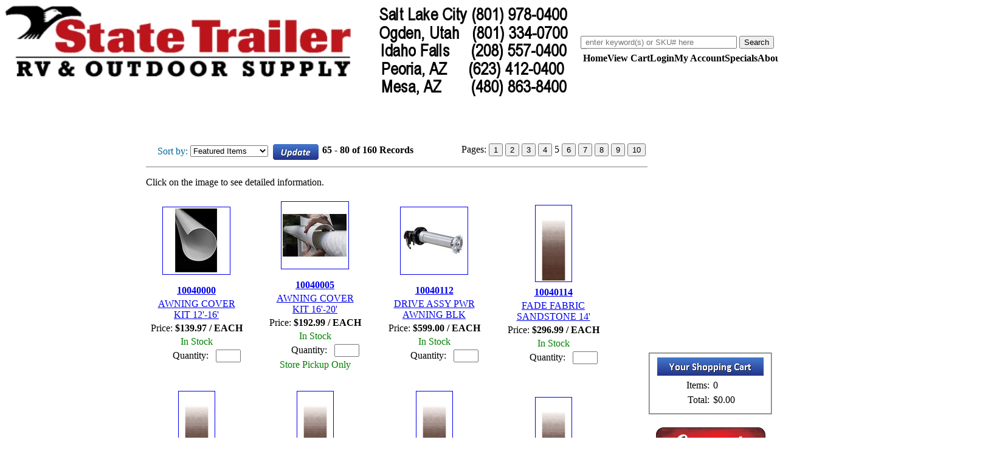

--- FILE ---
content_type: text/html; charset=UTF-8
request_url: https://www.statetrailer.com/products.php?cat=A2&page=5
body_size: 29642
content:
<!DOCTYPE html>
<html lang="en-us">
  <head>
    <title>Products</title>
    <meta http-equiv="Content-Type" content="text/html; charset=UTF-8">
    <meta name="vs_targetSchema" content="https://schemas.microsoft.com/intellisense/ie5">
    <meta name="description" content="State Trailer Supply is your one source for all your RV parts, supplies, accessories and service needs.">
    <meta name="keywords" content="4x4, offroad, winches, thetford, dorcy, sealand, torklift, happijac, truck, tiedowns, camping, heaters, mr. heater, dometic, norcold, carrier air conditioners, hydroflame, steel horse, fifth wheel tailgates, tailgates, mud flaps, towing accessories, motorhome parts, travel trailers, utility trailers, horse trailers, motorcycle carriers, thetford parts, truck hitches, trailer wiring, fifth wheel hitches, truck antenna's, manufactured home parts, outdoor living, camping goods, Rv care and maintenance, rv parts, rv, motorhome, recreational vehicle">
    <meta name="author" content="State Trailer Supply">
    <meta name="robots" content="index,follow">
	<meta name="robots" content="NOYDIR">
	<meta name="robots" content="NOODP">
    <meta name="revisit-after" content="15 days">
    <meta name="distribution" content="global">
    <meta name="viewport" content="width=device-width, initial-scale=1">
	<meta property="og:locale" content="en_US" >
	<meta property="og:type" content="homepage" >
	<meta property="og:title" content="State Trailer Supply" >
	<meta property="og:description" content="State Trailer Supply is your one source for all your RV parts, supplies, accessories and service needs" >
	<meta property="og:url" content="https://www.statetrailer.com/" >
	<meta property="og:site_name" content="State Trailer Supply" >
    <meta name="google-site-verification" content="stYkk_MvS5BeHLpNWJf5rImnfGKz6Y9RWT6vn3GvtUI" >
	<link rel="canonical" href="https://www.statetrailer.com/">
    <link rel="shortcut icon" href="images/stseagle.ico" type="image/x-icon">
    <link rel="stylesheet" type="text/css" href="styles/cpsql.styles.css" >
	<link rel="preload" href="styles/dtree.css">
    <link rel="stylesheet" type="text/css" href="styles/dtree.css">
    <link rel="stylesheet" type="text/css" href="styles/dropdown.css">
	<link href="styles/homepage.css" rel="stylesheet" type="text/css">
    <script type="text/javascript" src="javascripts/misc.js"></script>
    <script type="text/javascript" src="javascripts/dtree.js"></script>
	<script type="text/javascript" src="javascripts/jquery-3.5.1.min.js"></script>
    <script type="text/javascript" src="javascripts/jquery.easing.1.3.min.js"></script>
	<script type="text/javascript" src="javascripts/slider.js"></script>	
    <style>
      table.header{
        background-image: url('images/clearpixel.png');
        background-repeat: no-repeat;
      }
	  
.navbar .container-fluid .collapse{
	font-size: 20px;
}

/* ============ desktop view ============ */
@media all and (min-width: 992px) {
	.navbar .nav-item .dropdown-menu{ display: none; }
	.navbar .nav-item:hover .nav-link{   }
	.navbar .nav-item .nav-link{font-size: 1rem;}
	.navbar .nav-item:hover .dropdown-menu{ display: block; }
	.navbar .nav-item .dropdown-menu{ margin-top:0; }
}	
/* ============ desktop view .end// ============ */

.sidebar li .submenu{ 
	list-style: none; 
	margin: 0; 
	padding: 0; 
	padding-left: 1rem; 
	padding-right: 1rem;
}
.sidebar .nav-link {
    font-weight: 500;
	font-size: .8rem;
    color: var(--bs-dark);
}
.sidebar .nav-link:hover {
    color: var(--bs-primary);
}
    </style>
	<!-- Google Tag Manager -->
	<script>(function(w,d,s,l,i){w[l]=w[l]||[];w[l].push({'gtm.start':
	new Date().getTime(),event:'gtm.js'});var f=d.getElementsByTagName(s)[0],
	j=d.createElement(s),dl=l!='dataLayer'?'&l='+l:'';j.async=true;j.src=
	'https://www.googletagmanager.com/gtm.js?id='+i+dl;f.parentNode.insertBefore(j,f);
	})(window,document,'script','dataLayer','GTM-KSJWZKJ');</script>
	<!-- End Google Tag Manager -->
	  	  	  	  	    </head>
  <body>
	<noscript><iframe src="https://www.googletagmanager.com/ns.html?id=GTM-KSJWZKJ"
	height="0" width="0" style="display:none;visibility:hidden" aria-hidden="true" role="none"></iframe></noscript>

   <table id="header" class="header" border="0" cellpadding="0" cellspacing="0" width="100%" style="align:center;vertical-align:top;" aria-label="page header">
      <tr>
        <td width="1" height="70" rowspan="2" id="leftheaderfill">
	  	  <a href="https://www.statetrailer.com/index.php" aria-label="click logo image to return to the website home page">
		<picture>
			<source srcset="https://www.statetrailer.com/images/header.webp" type="image/webp">
			<source srcset="https://www.statetrailer.com/images/header.png" type="image/png">
			<img src="https://www.statetrailer.com/images/header.png" alt="State Trailer Supply logo" aria-label="click logo image to return to the website home page">
		</picture>
		<!-- <img src="https://www.statetrailer.com/images/header.png" type="image/png" height="70" alt="State Trailer"/> -->
	  </a>
	          </td>
        <td id="logo" class="header">
          <table border="0" cellpadding="0" cellspacing="0" width="100%">
            <tr aria-label="contains the search box for this site">
              <!--<td align="center" height="40" style="vertical-align:middle;" id="centerheaderfill">&nbsp;</td>-->
			    <!-- Mobile else if statement -->
                              <td id="mini_search" width="10" rowspan="2" style="float:left; border-style: solid; border-color: #CDCDCD; border-width: 0px 0px 1px 0px;">
                           <div style="white-space:nowrap;" >
          <form name="mini-search" method="post" action="sproducts.php" style="display:inline" role="search">
            <input type="hidden" name="and" value="1" aria-hidden="true"/>
            <input type="hidden" name="search" value="Search" aria-hidden="true"/>
			<input class="mini-search_box" aria-label="Search Text" type="text" name="keywords" size="30" placeholder=" enter keyword(s) or SKU# here" aria-placeholder="enter keywords or SKU here" aria-autocomplete="list"/>
            <input class="buttons" type="submit" name="search" value="Search" alt="Submit" aria-label="submit button"/>
         </form>
         </div>
                </td>
                                                      </tr>
						  <!-- Mobile else if statement -->
                          <!-- Begin Tabs -->
              <tr>
                <td class="header" align="right" height="30" colspan="2">
                  <table border="0" cellpadding="0" cellspacing="0" width="100%">
                    <tr>
                      <td class="tab-inactive" align="right" width="100%" height="30" style="vertical-align:middle;">
                        &nbsp;
                      </td>
                                                                                                <td class="tabbody-inactive" align="center" height="30" style="" onclick="window.location = 'index.php'">
                            <b>Home</b>
                          </td>
                                                                                                                        <td class="tabbody-inactive" align="center" height="30" style="" onclick="window.location = 'cart.php'">
                            <b>View&nbsp;Cart</b>
                          </td>
                                                                                                                        <td class="tabbody-inactive" align="center" height="30" style="" onclick="window.location = 'login.php'">
                            <b>Login</b>
                          </td>
                                                                                                                        <td class="tabbody-inactive" align="center" height="30" style="" onclick="window.location = 'accountinfo.php'">
                            <b>My&nbsp;Account</b>
                          </td>
                                                                                                                        <td class="tabbody-inactive" align="center" height="30" style="" onclick="window.location = 'specials.php'">
                            <b>Specials</b>
                          </td>
                                                                                                                        <td class="tabbody-inactive" align="center" height="30" style="" onclick="window.location = 'aboutus.php'">
                            <b>About&nbsp;Us</b>
                          </td>
                                                                                                                        <td class="tabbody-inactive" align="center" height="30" style="" onclick="window.location = 'contact.php'">
                            <b>Store&nbsp;Locations</b>
                          </td>
                                                                                                                        <td class="tabbody-inactive" align="center" height="30" style="" onclick="window.location = 'faqs.php'">
                            <b>FAQS</b>
                          </td>
                                                                    <td class="tab-inactive" width="175" height="30" id="rightfillcell">
                        <img src="images/clearpixel.png" width="175" height="30" id="rightfillimage" style="display: block" alt="blank image" role="none"/>
                      </td>
                    </tr>
                  </table>
                </td>
              </tr>
              <!-- End Tabs -->
            			  <!-- Mobile end if statement -->
          </table>
        </td>   
      </tr>
          </table>
    <table border="0" cellpadding="0" cellspacing="0" width="100%" style="align:center;vertical-align:top;height:100%;">
      <tr>
                  <!-- left column begins -->
		    <!-- Mobile else if statement -->
          <td id="leftcolumn" align="center" width="225" aria-label="left column">
            <table border="0" cellpadding="0" cellspacing="0" width="100%" style="align:center;vertical-align:top;">
              <tr>
                <td height="1">
                  <img src="images/clearpixel.png" border="0" width="1" height="1" alt="Blank Image" role="none"/>
                </td>
              </tr>
                                            <tr>
                  <td id="mini_login" align="center" width="100%">
                              <style>
              #minilogin_table{
	              height:18px;
                  vertical-align:top;
	              border-style: solid;
	              border-color: #CDCDCD;
	              border-width: 1px 1px 1px 1px;
	              background-color: #ffffff;
              }
              #minilogin_table td{
	              font-size: 9px;
                  vertical-align:middle;
              }
              #minilogin_table input.textinput{
	              height:16px;
	              font-size: 9px;
                  vertical-align:middle;
              }
          </style>
          <!-- login if applicable -->
          <form method="post" action="https://www.statetrailer.com/login.php" aria-label="customer login">
            <input type="hidden" name="login" value="true" aria-hidden="true">
            <fieldset>
				<legend>Login</legend>
				<picture>
					<source srcset="images/blue/customer_login.webp" type="image/webp">
					<source srcset="images/blue/customer_login.png" type="image/png">
					<img src="images/blue/customer_login.png" alt="Customer Login" title="Customer Login" aria-label="Customer Login Image" role="img" />
				</picture>
                                                    <table id="minilogin_table" border="0" cellpadding="3" cellspacing="0" align="center" style="border-width:0px;">
                                                              <tr>
                        <td align="right">Email: </td>
                        <td style="padding-top:2px;">
                          <input type="text" name="login:email_adrs" size="10" id="login:email_adrs" aria-label="your email address"/>
                        </td>
                      </tr>
                                                                                                      <tr>
                      <td align="right">Password: </td>
                        <td style="padding-top:2px;">
                        <input type="password" name="login:password" size="10" id="login:password" aria-label="password" />
                      </td>
                    </tr>
                                        <tr>
                      <td colspan="2" align="center">
                        <br />
                        <input class="buttons" type="image" name="dologin" value="Login" id="login" src="images/blue/login.png" alt="Login" role="button" aria-label="Login Button" />
						<br />
						<a href="register.php" title="Register" aria-label="click to register with the us">Click here to register</a>
						<br/>Only buy from s t a t e t r a i l e r . c o m
                      </td>
                    </tr>
                  </table>            
                            </fieldset>
	    <br clear="all" />
          </form>
                  </td>
                </tr>
                                            <tr>
                  <td id="cat_list" align="center" width="100%">
                                        <fieldset>
						<picture>
							<source srcset="images/blue/product_categories2.webp" type="image/webp" />
							<source srcset="images/blue/product_categories2.png" type="image/png" />
							<img src="images/blue/product_categories2.png" alt="Product Categories" role="img" aria-label="product categories heading image"/>
						</picture>
                      <table border="0" cellpadding="0" cellspacing="0" width="100%" style="padding-top:10px;" aria-label="list of product categories">
                        <tr>
                          <td style="align:left;vertical-align:top;padding:5px;">
                            <!-- category list -->
                            
<div class="dtree">
<script>
<!--
d = new dTree('d');
d.closeAll();
d.config.useCookies = false;
d.config.useIcons = true;
d.config.useLines = true;
d.config.inOrder = true;

// root element
d.add(0,-1,'');

              					d.add(1, 0, 'Air Conditioners', 'https://www.statetrailer.com/cat_landing.php?category=Air+Conditioners&cat=A1&image=A1_LANDING.webp', 'Air Conditioners', '', 'images/menu/arrow_right.gif', 'images/menu/arrow_right.gif');
		                                d.add(2, 1, 'AC Covers', 'https://www.statetrailer.com/products.php?category=Air+Conditioners&cat=A1&subcategory=AC+Covers&subcat=10E', 'AC Covers', '', 'images/menu/arrow_right.gif', 'images/menu/arrow_right.gif');
                                d.add(3, 1, 'AC Parts', 'https://www.statetrailer.com/products.php?category=Air+Conditioners&cat=A1&subcategory=AC+Parts&subcat=30P', 'AC Parts', '', 'images/menu/arrow_right.gif', 'images/menu/arrow_right.gif');
                                d.add(4, 1, 'Air Conditioners', 'https://www.statetrailer.com/products.php?category=Air+Conditioners&cat=A1&subcategory=Air+Conditioners&subcat=04B', 'Air Conditioners', '', 'images/menu/arrow_right.gif', 'images/menu/arrow_right.gif');
                                d.add(5, 1, 'Coleman AC Parts', 'https://www.statetrailer.com/products.php?category=Air+Conditioners&cat=A1&subcategory=Coleman+AC+Parts&subcat=030', 'Coleman AC Parts', '', 'images/menu/arrow_right.gif', 'images/menu/arrow_right.gif');
                                d.add(6, 1, 'Dometic AC Parts', 'https://www.statetrailer.com/products.php?category=Air+Conditioners&cat=A1&subcategory=Dometic+AC+Parts&subcat=031', 'Dometic AC Parts', '', 'images/menu/arrow_right.gif', 'images/menu/arrow_right.gif');
                        					d.add(7, 0, '<span class=dselected>Awnings, Mats & Parts</span>', 'https://www.statetrailer.com/cat_landing.php?category=Awnings%2C+Mats+%26+Parts&cat=A2&image=A2_LANDING.webp', '<span class=dselected>Awnings, Mats & Parts</span>', '', 'images/menu/arrow_right.gif', 'images/menu/arrow_right.gif');
		                                d.add(8, 7, 'A&E Awning Parts', 'https://www.statetrailer.com/products.php?category=Awnings%2C+Mats+%26+Parts&cat=A2&subcategory=A%26E+Awning+Parts&subcat=038', 'A&E Awning Parts', '', 'images/menu/arrow_right.gif', 'images/menu/arrow_right.gif');
                                d.add(9, 7, 'Awning Accessories', 'https://www.statetrailer.com/products.php?category=Awnings%2C+Mats+%26+Parts&cat=A2&subcategory=Awning+Accessories&subcat=10B', 'Awning Accessories', '', 'images/menu/arrow_right.gif', 'images/menu/arrow_right.gif');
                                d.add(10, 7, 'Awning Mats', 'https://www.statetrailer.com/products.php?category=Awnings%2C+Mats+%26+Parts&cat=A2&subcategory=Awning+Mats&subcat=10M', 'Awning Mats', '', 'images/menu/arrow_right.gif', 'images/menu/arrow_right.gif');
                                d.add(11, 7, 'Awning Parts', 'https://www.statetrailer.com/products.php?category=Awnings%2C+Mats+%26+Parts&cat=A2&subcategory=Awning+Parts&subcat=10C', 'Awning Parts', '', 'images/menu/arrow_right.gif', 'images/menu/arrow_right.gif');
                                d.add(12, 7, 'Awnings', 'https://www.statetrailer.com/products.php?category=Awnings%2C+Mats+%26+Parts&cat=A2&subcategory=Awnings&subcat=10A', 'Awnings', '', 'images/menu/arrow_right.gif', 'images/menu/arrow_right.gif');
                                d.add(13, 7, 'Carefree Awning Parts', 'https://www.statetrailer.com/products.php?category=Awnings%2C+Mats+%26+Parts&cat=A2&subcategory=Carefree+Awning+Parts&subcat=039', 'Carefree Awning Parts', '', 'images/menu/arrow_right.gif', 'images/menu/arrow_right.gif');
                        					d.add(14, 0, 'Brakes & Suspension', 'https://www.statetrailer.com/cat_landing.php?category=Brakes+%26+Suspension&cat=B1&image=B1_LANDING.webp', 'Brakes & Suspension', '', 'images/menu/arrow_right.gif', 'images/menu/arrow_right.gif');
		                                d.add(15, 14, 'Air Helper Springs', 'https://www.statetrailer.com/products.php?category=Brakes+%26+Suspension&cat=B1&subcategory=Air+Helper+Springs&subcat=13H', 'Air Helper Springs', '', 'images/menu/arrow_right.gif', 'images/menu/arrow_right.gif');
                                d.add(16, 14, 'Axle Components', 'https://www.statetrailer.com/products.php?category=Brakes+%26+Suspension&cat=B1&subcategory=Axle+Components&subcat=15I', 'Axle Components', '', 'images/menu/arrow_right.gif', 'images/menu/arrow_right.gif');
                                d.add(17, 14, 'Bearings, Caps & Seals', 'https://www.statetrailer.com/products.php?category=Brakes+%26+Suspension&cat=B1&subcategory=Bearings%2C+Caps+%26+Seals&subcat=13K', 'Bearings, Caps & Seals', '', 'images/menu/arrow_right.gif', 'images/menu/arrow_right.gif');
                                d.add(18, 14, 'Brake Assemblies & Parts', 'https://www.statetrailer.com/products.php?category=Brakes+%26+Suspension&cat=B1&subcategory=Brake+Assemblies+%26+Parts&subcat=13B', 'Brake Assemblies & Parts', '', 'images/menu/arrow_right.gif', 'images/menu/arrow_right.gif');
                                d.add(19, 14, 'Brake Control Accessories', 'https://www.statetrailer.com/products.php?category=Brakes+%26+Suspension&cat=B1&subcategory=Brake+Control+Accessories&subcat=15C', 'Brake Control Accessories', '', 'images/menu/arrow_right.gif', 'images/menu/arrow_right.gif');
                                d.add(20, 14, 'Brake Controls', 'https://www.statetrailer.com/products.php?category=Brakes+%26+Suspension&cat=B1&subcategory=Brake+Controls&subcat=15B', 'Brake Controls', '', 'images/menu/arrow_right.gif', 'images/menu/arrow_right.gif');
                                d.add(21, 14, 'Breakaway Parts', 'https://www.statetrailer.com/products.php?category=Brakes+%26+Suspension&cat=B1&subcategory=Breakaway+Parts&subcat=13J', 'Breakaway Parts', '', 'images/menu/arrow_right.gif', 'images/menu/arrow_right.gif');
                                d.add(22, 14, 'Firestone Air Bags', 'https://www.statetrailer.com/products.php?category=Brakes+%26+Suspension&cat=B1&subcategory=Firestone+Air+Bags&subcat=13HF', 'Firestone Air Bags', '', 'images/menu/arrow_right.gif', 'images/menu/arrow_right.gif');
                                d.add(23, 14, 'Leaf Springs', 'https://www.statetrailer.com/products.php?category=Brakes+%26+Suspension&cat=B1&subcategory=Leaf+Springs&subcat=15S', 'Leaf Springs', '', 'images/menu/arrow_right.gif', 'images/menu/arrow_right.gif');
                                d.add(24, 14, 'Spindles', 'https://www.statetrailer.com/products.php?category=Brakes+%26+Suspension&cat=B1&subcategory=Spindles&subcat=13I', 'Spindles', '', 'images/menu/arrow_right.gif', 'images/menu/arrow_right.gif');
                                d.add(25, 14, 'U-Bolts', 'https://www.statetrailer.com/products.php?category=Brakes+%26+Suspension&cat=B1&subcategory=U-Bolts&subcat=13G', 'U-Bolts', '', 'images/menu/arrow_right.gif', 'images/menu/arrow_right.gif');
                        					d.add(26, 0, 'Camping & Outdoors', 'https://www.statetrailer.com/cat_landing.php?category=Camping+%26+Outdoors&cat=C1&image=C1_LANDING.webp', 'Camping & Outdoors', '', 'images/menu/arrow_right.gif', 'images/menu/arrow_right.gif');
		                                d.add(27, 26, 'BBQ & Accessories', 'https://www.statetrailer.com/products.php?category=Camping+%26+Outdoors&cat=C1&subcategory=BBQ+%26+Accessories&subcat=04Q', 'BBQ & Accessories', '', 'images/menu/arrow_right.gif', 'images/menu/arrow_right.gif');
                                d.add(28, 26, 'Camp Chef', 'https://www.statetrailer.com/products.php?category=Camping+%26+Outdoors&cat=C1&subcategory=Camp+Chef&subcat=02L', 'Camp Chef', '', 'images/menu/arrow_right.gif', 'images/menu/arrow_right.gif');
                                d.add(29, 26, 'Camp Lights', 'https://www.statetrailer.com/products.php?category=Camping+%26+Outdoors&cat=C1&subcategory=Camp+Lights&subcat=02F', 'Camp Lights', '', 'images/menu/arrow_right.gif', 'images/menu/arrow_right.gif');
                                d.add(30, 26, 'Camping Equipment', 'https://www.statetrailer.com/products.php?category=Camping+%26+Outdoors&cat=C1&subcategory=Camping+Equipment&subcat=02C', 'Camping Equipment', '', 'images/menu/arrow_right.gif', 'images/menu/arrow_right.gif');
                                d.add(31, 26, 'Chairs & Recliners', 'https://www.statetrailer.com/products.php?category=Camping+%26+Outdoors&cat=C1&subcategory=Chairs+%26+Recliners&subcat=02E', 'Chairs & Recliners', '', 'images/menu/arrow_right.gif', 'images/menu/arrow_right.gif');
                                d.add(32, 26, 'Clothing', 'https://www.statetrailer.com/products.php?category=Camping+%26+Outdoors&cat=C1&subcategory=Clothing&subcat=02M', 'Clothing', '', 'images/menu/arrow_right.gif', 'images/menu/arrow_right.gif');
                                d.add(33, 26, 'Compass', 'https://www.statetrailer.com/products.php?category=Camping+%26+Outdoors&cat=C1&subcategory=Compass&subcat=05C', 'Compass', '', 'images/menu/arrow_right.gif', 'images/menu/arrow_right.gif');
                                d.add(34, 26, 'Flags and Banners', 'https://www.statetrailer.com/products.php?category=Camping+%26+Outdoors&cat=C1&subcategory=Flags+and+Banners&subcat=02F1', 'Flags and Banners', '', 'images/menu/arrow_right.gif', 'images/menu/arrow_right.gif');
                                d.add(35, 26, 'Flashlights', 'https://www.statetrailer.com/products.php?category=Camping+%26+Outdoors&cat=C1&subcategory=Flashlights&subcat=06F', 'Flashlights', '', 'images/menu/arrow_right.gif', 'images/menu/arrow_right.gif');
                                d.add(36, 26, 'Gas Cans & Accessories', 'https://www.statetrailer.com/products.php?category=Camping+%26+Outdoors&cat=C1&subcategory=Gas+Cans+%26+Accessories&subcat=08C', 'Gas Cans & Accessories', '', 'images/menu/arrow_right.gif', 'images/menu/arrow_right.gif');
                                d.add(37, 26, 'Insect Control', 'https://www.statetrailer.com/products.php?category=Camping+%26+Outdoors&cat=C1&subcategory=Insect+Control&subcat=02I', 'Insect Control', '', 'images/menu/arrow_right.gif', 'images/menu/arrow_right.gif');
                                d.add(38, 26, 'Lighters', 'https://www.statetrailer.com/products.php?category=Camping+%26+Outdoors&cat=C1&subcategory=Lighters&subcat=02O', 'Lighters', '', 'images/menu/arrow_right.gif', 'images/menu/arrow_right.gif');
                                d.add(39, 26, 'Maintenance & Repair', 'https://www.statetrailer.com/products.php?category=Camping+%26+Outdoors&cat=C1&subcategory=Maintenance+%26+Repair&subcat=12J', 'Maintenance & Repair', '', 'images/menu/arrow_right.gif', 'images/menu/arrow_right.gif');
                                d.add(40, 26, 'Outdoor Cookware', 'https://www.statetrailer.com/products.php?category=Camping+%26+Outdoors&cat=C1&subcategory=Outdoor+Cookware&subcat=02K', 'Outdoor Cookware', '', 'images/menu/arrow_right.gif', 'images/menu/arrow_right.gif');
                                d.add(41, 26, 'Personal Care', 'https://www.statetrailer.com/products.php?category=Camping+%26+Outdoors&cat=C1&subcategory=Personal+Care&subcat=04V', 'Personal Care', '', 'images/menu/arrow_right.gif', 'images/menu/arrow_right.gif');
                                d.add(42, 26, 'Picnic Supplies', 'https://www.statetrailer.com/products.php?category=Camping+%26+Outdoors&cat=C1&subcategory=Picnic+Supplies&subcat=02P', 'Picnic Supplies', '', 'images/menu/arrow_right.gif', 'images/menu/arrow_right.gif');
                                d.add(43, 26, 'Portable Stoves', 'https://www.statetrailer.com/products.php?category=Camping+%26+Outdoors&cat=C1&subcategory=Portable+Stoves&subcat=02T', 'Portable Stoves', '', 'images/menu/arrow_right.gif', 'images/menu/arrow_right.gif');
                                d.add(44, 26, 'Sleeping Bags & Hammocks', 'https://www.statetrailer.com/products.php?category=Camping+%26+Outdoors&cat=C1&subcategory=Sleeping+Bags+%26+Hammocks&subcat=02S', 'Sleeping Bags & Hammocks', '', 'images/menu/arrow_right.gif', 'images/menu/arrow_right.gif');
                                d.add(45, 26, 'Storage Totes & Bags', 'https://www.statetrailer.com/products.php?category=Camping+%26+Outdoors&cat=C1&subcategory=Storage+Totes+%26+Bags&subcat=03S', 'Storage Totes & Bags', '', 'images/menu/arrow_right.gif', 'images/menu/arrow_right.gif');
                                d.add(46, 26, 'Tables & Table Hardware', 'https://www.statetrailer.com/products.php?category=Camping+%26+Outdoors&cat=C1&subcategory=Tables+%26+Table+Hardware&subcat=16H', 'Tables & Table Hardware', '', 'images/menu/arrow_right.gif', 'images/menu/arrow_right.gif');
                                d.add(47, 26, 'Tents & Shade', 'https://www.statetrailer.com/products.php?category=Camping+%26+Outdoors&cat=C1&subcategory=Tents+%26+Shade&subcat=02N', 'Tents & Shade', '', 'images/menu/arrow_right.gif', 'images/menu/arrow_right.gif');
                                d.add(48, 26, 'Water Storage', 'https://www.statetrailer.com/products.php?category=Camping+%26+Outdoors&cat=C1&subcategory=Water+Storage&subcat=02J', 'Water Storage', '', 'images/menu/arrow_right.gif', 'images/menu/arrow_right.gif');
                                d.add(49, 26, 'Weather Thermometer', 'https://www.statetrailer.com/products.php?category=Camping+%26+Outdoors&cat=C1&subcategory=Weather+Thermometer&subcat=05W', 'Weather Thermometer', '', 'images/menu/arrow_right.gif', 'images/menu/arrow_right.gif');
                        					d.add(50, 0, 'Covers, RV', 'https://www.statetrailer.com/cat_landing.php?category=Covers%2C+RV&cat=C2&image=C2_LANDING.webp', 'Covers, RV', '', 'images/menu/arrow_right.gif', 'images/menu/arrow_right.gif');
		                                d.add(51, 50, '5th Wheel Covers', 'https://www.statetrailer.com/products.php?category=Covers%2C+RV&cat=C2&subcategory=5th+Wheel+Covers&subcat=10U', '5th Wheel Covers', '', 'images/menu/arrow_right.gif', 'images/menu/arrow_right.gif');
                                d.add(52, 50, 'Motorhome Covers', 'https://www.statetrailer.com/products.php?category=Covers%2C+RV&cat=C2&subcategory=Motorhome+Covers&subcat=10R', 'Motorhome Covers', '', 'images/menu/arrow_right.gif', 'images/menu/arrow_right.gif');
                                d.add(53, 50, 'Tarps', 'https://www.statetrailer.com/products.php?category=Covers%2C+RV&cat=C2&subcategory=Tarps&subcat=10K', 'Tarps', '', 'images/menu/arrow_right.gif', 'images/menu/arrow_right.gif');
                                d.add(54, 50, 'Tent Trailer Covers', 'https://www.statetrailer.com/products.php?category=Covers%2C+RV&cat=C2&subcategory=Tent+Trailer+Covers&subcat=10O', 'Tent Trailer Covers', '', 'images/menu/arrow_right.gif', 'images/menu/arrow_right.gif');
                                d.add(55, 50, 'Tire Covers', 'https://www.statetrailer.com/products.php?category=Covers%2C+RV&cat=C2&subcategory=Tire+Covers&subcat=10I', 'Tire Covers', '', 'images/menu/arrow_right.gif', 'images/menu/arrow_right.gif');
                                d.add(56, 50, 'Trailer Covers', 'https://www.statetrailer.com/products.php?category=Covers%2C+RV&cat=C2&subcategory=Trailer+Covers&subcat=10P', 'Trailer Covers', '', 'images/menu/arrow_right.gif', 'images/menu/arrow_right.gif');
                                d.add(57, 50, 'Truck Camper Covers', 'https://www.statetrailer.com/products.php?category=Covers%2C+RV&cat=C2&subcategory=Truck+Camper+Covers&subcat=10Q', 'Truck Camper Covers', '', 'images/menu/arrow_right.gif', 'images/menu/arrow_right.gif');
                                d.add(58, 50, 'Windshield Covers', 'https://www.statetrailer.com/products.php?category=Covers%2C+RV&cat=C2&subcategory=Windshield+Covers&subcat=10W', 'Windshield Covers', '', 'images/menu/arrow_right.gif', 'images/menu/arrow_right.gif');
                        					d.add(59, 0, 'Directories & Books', 'https://www.statetrailer.com/cat_landing.php?category=Directories+%26+Books&cat=D1&image=D1_LANDING.webp', 'Directories & Books', '', 'images/menu/arrow_right.gif', 'images/menu/arrow_right.gif');
		                                d.add(60, 59, 'Atlases & Maps', 'https://www.statetrailer.com/products.php?category=Directories+%26+Books&cat=D1&subcategory=Atlases+%26+Maps&subcat=01A', 'Atlases & Maps', '', 'images/menu/arrow_right.gif', 'images/menu/arrow_right.gif');
                                d.add(61, 59, 'Books', 'https://www.statetrailer.com/products.php?category=Directories+%26+Books&cat=D1&subcategory=Books&subcat=01B', 'Books', '', 'images/menu/arrow_right.gif', 'images/menu/arrow_right.gif');
                                d.add(62, 59, 'Cookbooks', 'https://www.statetrailer.com/products.php?category=Directories+%26+Books&cat=D1&subcategory=Cookbooks&subcat=01C', 'Cookbooks', '', 'images/menu/arrow_right.gif', 'images/menu/arrow_right.gif');
                                d.add(63, 59, 'RV Repair Books', 'https://www.statetrailer.com/products.php?category=Directories+%26+Books&cat=D1&subcategory=RV+Repair+Books&subcat=01R', 'RV Repair Books', '', 'images/menu/arrow_right.gif', 'images/menu/arrow_right.gif');
                        					d.add(64, 0, 'Doors, Windows & Trim', 'https://www.statetrailer.com/cat_landing.php?category=Doors%2C+Windows+%26+Trim&cat=D2&image=D2_LANDING.webp', 'Doors, Windows & Trim', '', 'images/menu/arrow_right.gif', 'images/menu/arrow_right.gif');
		                                d.add(65, 64, 'Baggage & Access Doors', 'https://www.statetrailer.com/products.php?category=Doors%2C+Windows+%26+Trim&cat=D2&subcategory=Baggage+%26+Access+Doors&subcat=11A', 'Baggage & Access Doors', '', 'images/menu/arrow_right.gif', 'images/menu/arrow_right.gif');
                                d.add(66, 64, 'Drip Caps', 'https://www.statetrailer.com/products.php?category=Doors%2C+Windows+%26+Trim&cat=D2&subcategory=Drip+Caps&subcat=11F', 'Drip Caps', '', 'images/menu/arrow_right.gif', 'images/menu/arrow_right.gif');
                                d.add(67, 64, 'Entry & Interior Doors', 'https://www.statetrailer.com/products.php?category=Doors%2C+Windows+%26+Trim&cat=D2&subcategory=Entry+%26+Interior+Doors&subcat=11B', 'Entry & Interior Doors', '', 'images/menu/arrow_right.gif', 'images/menu/arrow_right.gif');
                                d.add(68, 64, 'Entry Door Hardware', 'https://www.statetrailer.com/products.php?category=Doors%2C+Windows+%26+Trim&cat=D2&subcategory=Entry+Door+Hardware&subcat=16F', 'Entry Door Hardware', '', 'images/menu/arrow_right.gif', 'images/menu/arrow_right.gif');
                                d.add(69, 64, 'Tools', 'https://www.statetrailer.com/products.php?category=Doors%2C+Windows+%26+Trim&cat=D2&subcategory=Tools&subcat=16J', 'Tools', '', 'images/menu/arrow_right.gif', 'images/menu/arrow_right.gif');
                                d.add(70, 64, 'Trim & Moldings', 'https://www.statetrailer.com/products.php?category=Doors%2C+Windows+%26+Trim&cat=D2&subcategory=Trim+%26+Moldings&subcat=10N', 'Trim & Moldings', '', 'images/menu/arrow_right.gif', 'images/menu/arrow_right.gif');
                                d.add(71, 64, 'Windows & Accessories', 'https://www.statetrailer.com/products.php?category=Doors%2C+Windows+%26+Trim&cat=D2&subcategory=Windows+%26+Accessories&subcat=11E', 'Windows & Accessories', '', 'images/menu/arrow_right.gif', 'images/menu/arrow_right.gif');
                        					d.add(72, 0, 'Electrical', 'https://www.statetrailer.com/cat_landing.php?category=Electrical&cat=E1&image=E1_LANDING.webp', 'Electrical', '', 'images/menu/arrow_right.gif', 'images/menu/arrow_right.gif');
		                                d.add(73, 72, '11a', 'https://www.statetrailer.com/products.php?category=Electrical&cat=E1&subcategory=11a&subcat=11A', '11a', '', 'images/menu/arrow_right.gif', 'images/menu/arrow_right.gif');
                                d.add(74, 72, '110V Power Cords', 'https://www.statetrailer.com/products.php?category=Electrical&cat=E1&subcategory=110V+Power+Cords&subcat=07Q', '110V Power Cords', '', 'images/menu/arrow_right.gif', 'images/menu/arrow_right.gif');
                                d.add(75, 72, 'Batteries', 'https://www.statetrailer.com/products.php?category=Electrical&cat=E1&subcategory=Batteries&subcat=07B', 'Batteries', '', 'images/menu/arrow_right.gif', 'images/menu/arrow_right.gif');
                                d.add(76, 72, 'Batteries 12V', 'https://www.statetrailer.com/products.php?category=Electrical&cat=E1&subcategory=Batteries+12V&subcat=07L', 'Batteries 12V', '', 'images/menu/arrow_right.gif', 'images/menu/arrow_right.gif');
                                d.add(77, 72, 'Battery Accessories', 'https://www.statetrailer.com/products.php?category=Electrical&cat=E1&subcategory=Battery+Accessories&subcat=07M', 'Battery Accessories', '', 'images/menu/arrow_right.gif', 'images/menu/arrow_right.gif');
                                d.add(78, 72, 'Battery Boxes, Disconnects', 'https://www.statetrailer.com/products.php?category=Electrical&cat=E1&subcategory=Battery+Boxes%2C+Disconnects&subcat=07C', 'Battery Boxes, Disconnects', '', 'images/menu/arrow_right.gif', 'images/menu/arrow_right.gif');
                                d.add(79, 72, 'Booster Cables', 'https://www.statetrailer.com/products.php?category=Electrical&cat=E1&subcategory=Booster+Cables&subcat=07H', 'Booster Cables', '', 'images/menu/arrow_right.gif', 'images/menu/arrow_right.gif');
                                d.add(80, 72, 'Circuit Breakers & Flashers', 'https://www.statetrailer.com/products.php?category=Electrical&cat=E1&subcategory=Circuit+Breakers+%26+Flashers&subcat=07F1', 'Circuit Breakers & Flashers', '', 'images/menu/arrow_right.gif', 'images/menu/arrow_right.gif');
                                d.add(81, 72, 'Converters, Inverters, Chargrs', 'https://www.statetrailer.com/products.php?category=Electrical&cat=E1&subcategory=Converters%2C+Inverters%2C+Chargrs&subcat=07E', 'Converters, Inverters, Chargrs', '', 'images/menu/arrow_right.gif', 'images/menu/arrow_right.gif');
                                d.add(82, 72, 'Fuse Holders/Terminal Blocks', 'https://www.statetrailer.com/products.php?category=Electrical&cat=E1&subcategory=Fuse+Holders%2FTerminal+Blocks&subcat=07F2', 'Fuse Holders/Terminal Blocks', '', 'images/menu/arrow_right.gif', 'images/menu/arrow_right.gif');
                                d.add(83, 72, 'Fuses', 'https://www.statetrailer.com/products.php?category=Electrical&cat=E1&subcategory=Fuses&subcat=07F', 'Fuses', '', 'images/menu/arrow_right.gif', 'images/menu/arrow_right.gif');
                                d.add(84, 72, 'Isolators & Solenoids', 'https://www.statetrailer.com/products.php?category=Electrical&cat=E1&subcategory=Isolators+%26+Solenoids&subcat=07J', 'Isolators & Solenoids', '', 'images/menu/arrow_right.gif', 'images/menu/arrow_right.gif');
                                d.add(85, 72, 'Maintenance & Repair', 'https://www.statetrailer.com/products.php?category=Electrical&cat=E1&subcategory=Maintenance+%26+Repair&subcat=12J', 'Maintenance & Repair', '', 'images/menu/arrow_right.gif', 'images/menu/arrow_right.gif');
                                d.add(86, 72, 'Plugs & Adapters 110V', 'https://www.statetrailer.com/products.php?category=Electrical&cat=E1&subcategory=Plugs+%26+Adapters+110V&subcat=07A', 'Plugs & Adapters 110V', '', 'images/menu/arrow_right.gif', 'images/menu/arrow_right.gif');
                                d.add(87, 72, 'Plugs & Adapters 12V', 'https://www.statetrailer.com/products.php?category=Electrical&cat=E1&subcategory=Plugs+%26+Adapters+12V&subcat=07D', 'Plugs & Adapters 12V', '', 'images/menu/arrow_right.gif', 'images/menu/arrow_right.gif');
                                d.add(88, 72, 'Rotary & Toggle Switches', 'https://www.statetrailer.com/products.php?category=Electrical&cat=E1&subcategory=Rotary+%26+Toggle+Switches&subcat=07U1', 'Rotary & Toggle Switches', '', 'images/menu/arrow_right.gif', 'images/menu/arrow_right.gif');
                                d.add(89, 72, 'Storage Totes & Bags', 'https://www.statetrailer.com/products.php?category=Electrical&cat=E1&subcategory=Storage+Totes+%26+Bags&subcat=03S', 'Storage Totes & Bags', '', 'images/menu/arrow_right.gif', 'images/menu/arrow_right.gif');
                                d.add(90, 72, 'Surge Protectors', 'https://www.statetrailer.com/products.php?category=Electrical&cat=E1&subcategory=Surge+Protectors&subcat=07T', 'Surge Protectors', '', 'images/menu/arrow_right.gif', 'images/menu/arrow_right.gif');
                                d.add(91, 72, 'Switches', 'https://www.statetrailer.com/products.php?category=Electrical&cat=E1&subcategory=Switches&subcat=07U', 'Switches', '', 'images/menu/arrow_right.gif', 'images/menu/arrow_right.gif');
                                d.add(92, 72, 'Tools', 'https://www.statetrailer.com/products.php?category=Electrical&cat=E1&subcategory=Tools&subcat=16J', 'Tools', '', 'images/menu/arrow_right.gif', 'images/menu/arrow_right.gif');
                                d.add(93, 72, 'Trailer Connector Kits', 'https://www.statetrailer.com/products.php?category=Electrical&cat=E1&subcategory=Trailer+Connector+Kits&subcat=07P', 'Trailer Connector Kits', '', 'images/menu/arrow_right.gif', 'images/menu/arrow_right.gif');
                                d.add(94, 72, 'Wall Receptacles', 'https://www.statetrailer.com/products.php?category=Electrical&cat=E1&subcategory=Wall+Receptacles&subcat=07R', 'Wall Receptacles', '', 'images/menu/arrow_right.gif', 'images/menu/arrow_right.gif');
                                d.add(95, 72, 'Wall Switches & Plates', 'https://www.statetrailer.com/products.php?category=Electrical&cat=E1&subcategory=Wall+Switches+%26+Plates&subcat=07U2', 'Wall Switches & Plates', '', 'images/menu/arrow_right.gif', 'images/menu/arrow_right.gif');
                                d.add(96, 72, 'Wire & Cable', 'https://www.statetrailer.com/products.php?category=Electrical&cat=E1&subcategory=Wire+%26+Cable&subcat=07W', 'Wire & Cable', '', 'images/menu/arrow_right.gif', 'images/menu/arrow_right.gif');
                                d.add(97, 72, 'Wire Connectors', 'https://www.statetrailer.com/products.php?category=Electrical&cat=E1&subcategory=Wire+Connectors&subcat=07V', 'Wire Connectors', '', 'images/menu/arrow_right.gif', 'images/menu/arrow_right.gif');
                        					d.add(98, 0, 'Electronics', 'https://www.statetrailer.com/cat_landing.php?category=Electronics&cat=E2&image=E2_LANDING.webp', 'Electronics', '', 'images/menu/arrow_right.gif', 'images/menu/arrow_right.gif');
		                                d.add(99, 98, 'Cameras', 'https://www.statetrailer.com/products.php?category=Electronics&cat=E2&subcategory=Cameras&subcat=07F3', 'Cameras', '', 'images/menu/arrow_right.gif', 'images/menu/arrow_right.gif');
                        					d.add(100, 0, 'Furniture', 'https://www.statetrailer.com/cat_landing.php?category=Furniture&cat=F1&image=F1_LANDING.webp', 'Furniture', '', 'images/menu/arrow_right.gif', 'images/menu/arrow_right.gif');
		                                d.add(101, 100, 'Theatre Seating', 'https://www.statetrailer.com/products.php?category=Furniture&cat=F1&subcategory=Theatre+Seating&subcat=03E', 'Theatre Seating', '', 'images/menu/arrow_right.gif', 'images/menu/arrow_right.gif');
                        					d.add(102, 0, 'Games & Pet Needs', 'https://www.statetrailer.com/cat_landing.php?category=Games+%26+Pet+Needs&cat=G2&image=G2_LANDING.webp', 'Games & Pet Needs', '', 'images/menu/arrow_right.gif', 'images/menu/arrow_right.gif');
		                                d.add(103, 102, 'Games & Kids Stuff', 'https://www.statetrailer.com/products.php?category=Games+%26+Pet+Needs&cat=G2&subcategory=Games+%26+Kids+Stuff&subcat=02G', 'Games & Kids Stuff', '', 'images/menu/arrow_right.gif', 'images/menu/arrow_right.gif');
                                d.add(104, 102, 'Pet Supplies', 'https://www.statetrailer.com/products.php?category=Games+%26+Pet+Needs&cat=G2&subcategory=Pet+Supplies&subcat=02R', 'Pet Supplies', '', 'images/menu/arrow_right.gif', 'images/menu/arrow_right.gif');
                        					d.add(105, 0, 'Generators', 'https://www.statetrailer.com/cat_landing.php?category=Generators&cat=G1&image=G1_LANDING.webp', 'Generators', '', 'images/menu/arrow_right.gif', 'images/menu/arrow_right.gif');
		                                d.add(106, 105, 'Generator Accessories', 'https://www.statetrailer.com/products.php?category=Generators&cat=G1&subcategory=Generator+Accessories&subcat=04K', 'Generator Accessories', '', 'images/menu/arrow_right.gif', 'images/menu/arrow_right.gif');
                                d.add(107, 105, 'Generators', 'https://www.statetrailer.com/products.php?category=Generators&cat=G1&subcategory=Generators&subcat=04G', 'Generators', '', 'images/menu/arrow_right.gif', 'images/menu/arrow_right.gif');
                                d.add(108, 105, 'Onan Generator Parts', 'https://www.statetrailer.com/products.php?category=Generators&cat=G1&subcategory=Onan+Generator+Parts&subcat=27P', 'Onan Generator Parts', '', 'images/menu/arrow_right.gif', 'images/menu/arrow_right.gif');
                                d.add(109, 105, 'Plugs & Adapters 110V', 'https://www.statetrailer.com/products.php?category=Generators&cat=G1&subcategory=Plugs+%26+Adapters+110V&subcat=07A', 'Plugs & Adapters 110V', '', 'images/menu/arrow_right.gif', 'images/menu/arrow_right.gif');
                        					d.add(110, 0, 'Hardware & Tools', 'https://www.statetrailer.com/cat_landing.php?category=Hardware+%26+Tools&cat=H1&image=H1_LANDING.webp', 'Hardware & Tools', '', 'images/menu/arrow_right.gif', 'images/menu/arrow_right.gif');
		                                d.add(111, 110, '17c', 'https://www.statetrailer.com/products.php?category=Hardware+%26+Tools&cat=H1&subcategory=17c&subcat=17C', '17c', '', 'images/menu/arrow_right.gif', 'images/menu/arrow_right.gif');
                                d.add(112, 110, '10n', 'https://www.statetrailer.com/products.php?category=Hardware+%26+Tools&cat=H1&subcategory=10n&subcat=10N', '10n', '', 'images/menu/arrow_right.gif', 'images/menu/arrow_right.gif');
                                d.add(113, 110, '16e2', 'https://www.statetrailer.com/products.php?category=Hardware+%26+Tools&cat=H1&subcategory=16e2&subcat=16E2', '16e2', '', 'images/menu/arrow_right.gif', 'images/menu/arrow_right.gif');
                                d.add(114, 110, 'Assist Handles', 'https://www.statetrailer.com/products.php?category=Hardware+%26+Tools&cat=H1&subcategory=Assist+Handles&subcat=16M', 'Assist Handles', '', 'images/menu/arrow_right.gif', 'images/menu/arrow_right.gif');
                                d.add(115, 110, 'Cabinet Hardware', 'https://www.statetrailer.com/products.php?category=Hardware+%26+Tools&cat=H1&subcategory=Cabinet+Hardware&subcat=16A', 'Cabinet Hardware', '', 'images/menu/arrow_right.gif', 'images/menu/arrow_right.gif');
                                d.add(116, 110, 'Cabinet Hinges', 'https://www.statetrailer.com/products.php?category=Hardware+%26+Tools&cat=H1&subcategory=Cabinet+Hinges&subcat=16G', 'Cabinet Hinges', '', 'images/menu/arrow_right.gif', 'images/menu/arrow_right.gif');
                                d.add(117, 110, 'Entry Door Hardware', 'https://www.statetrailer.com/products.php?category=Hardware+%26+Tools&cat=H1&subcategory=Entry+Door+Hardware&subcat=16F', 'Entry Door Hardware', '', 'images/menu/arrow_right.gif', 'images/menu/arrow_right.gif');
                                d.add(118, 110, 'Entry Door Locks & Keys', 'https://www.statetrailer.com/products.php?category=Hardware+%26+Tools&cat=H1&subcategory=Entry+Door+Locks+%26+Keys&subcat=16T', 'Entry Door Locks & Keys', '', 'images/menu/arrow_right.gif', 'images/menu/arrow_right.gif');
                                d.add(119, 110, 'Fastener Hardware (Nut,Bolt)', 'https://www.statetrailer.com/products.php?category=Hardware+%26+Tools&cat=H1&subcategory=Fastener+Hardware+%28Nut%2CBolt%29&subcat=16D', 'Fastener Hardware (Nut,Bolt)', '', 'images/menu/arrow_right.gif', 'images/menu/arrow_right.gif');
                                d.add(120, 110, 'Gas Props & Brackets', 'https://www.statetrailer.com/products.php?category=Hardware+%26+Tools&cat=H1&subcategory=Gas+Props+%26+Brackets&subcat=16P', 'Gas Props & Brackets', '', 'images/menu/arrow_right.gif', 'images/menu/arrow_right.gif');
                                d.add(121, 110, 'Hardware/Exterior', 'https://www.statetrailer.com/products.php?category=Hardware+%26+Tools&cat=H1&subcategory=Hardware%2FExterior&subcat=16C', 'Hardware/Exterior', '', 'images/menu/arrow_right.gif', 'images/menu/arrow_right.gif');
                                d.add(122, 110, 'Hardware/Interior', 'https://www.statetrailer.com/products.php?category=Hardware+%26+Tools&cat=H1&subcategory=Hardware%2FInterior&subcat=16N', 'Hardware/Interior', '', 'images/menu/arrow_right.gif', 'images/menu/arrow_right.gif');
                                d.add(123, 110, 'Hitch Pins, Clip & Locks', 'https://www.statetrailer.com/products.php?category=Hardware+%26+Tools&cat=H1&subcategory=Hitch+Pins%2C+Clip+%26+Locks&subcat=14P', 'Hitch Pins, Clip & Locks', '', 'images/menu/arrow_right.gif', 'images/menu/arrow_right.gif');
                                d.add(124, 110, 'Knives, Saws, Axes & Shovels', 'https://www.statetrailer.com/products.php?category=Hardware+%26+Tools&cat=H1&subcategory=Knives%2C+Saws%2C+Axes+%26+Shovels&subcat=16S', 'Knives, Saws, Axes & Shovels', '', 'images/menu/arrow_right.gif', 'images/menu/arrow_right.gif');
                                d.add(125, 110, 'Links, Shackles & Hooks', 'https://www.statetrailer.com/products.php?category=Hardware+%26+Tools&cat=H1&subcategory=Links%2C+Shackles+%26+Hooks&subcat=16E5', 'Links, Shackles & Hooks', '', 'images/menu/arrow_right.gif', 'images/menu/arrow_right.gif');
                                d.add(126, 110, 'Misc Straps & Tiedowns', 'https://www.statetrailer.com/products.php?category=Hardware+%26+Tools&cat=H1&subcategory=Misc+Straps+%26+Tiedowns&subcat=16E', 'Misc Straps & Tiedowns', '', 'images/menu/arrow_right.gif', 'images/menu/arrow_right.gif');
                                d.add(127, 110, 'Padlocks & Cable locks', 'https://www.statetrailer.com/products.php?category=Hardware+%26+Tools&cat=H1&subcategory=Padlocks+%26+Cable+locks&subcat=16Q', 'Padlocks & Cable locks', '', 'images/menu/arrow_right.gif', 'images/menu/arrow_right.gif');
                                d.add(128, 110, 'Security & Locks', 'https://www.statetrailer.com/products.php?category=Hardware+%26+Tools&cat=H1&subcategory=Security+%26+Locks&subcat=16L', 'Security & Locks', '', 'images/menu/arrow_right.gif', 'images/menu/arrow_right.gif');
                                d.add(129, 110, 'Tools', 'https://www.statetrailer.com/products.php?category=Hardware+%26+Tools&cat=H1&subcategory=Tools&subcat=16J', 'Tools', '', 'images/menu/arrow_right.gif', 'images/menu/arrow_right.gif');
                                d.add(130, 110, 'Winches & Mounts', 'https://www.statetrailer.com/products.php?category=Hardware+%26+Tools&cat=H1&subcategory=Winches+%26+Mounts&subcat=19Q', 'Winches & Mounts', '', 'images/menu/arrow_right.gif', 'images/menu/arrow_right.gif');
                                d.add(131, 110, 'Window Hardware', 'https://www.statetrailer.com/products.php?category=Hardware+%26+Tools&cat=H1&subcategory=Window+Hardware&subcat=16W', 'Window Hardware', '', 'images/menu/arrow_right.gif', 'images/menu/arrow_right.gif');
                        					d.add(132, 0, 'Heaters & Furnaces', 'https://www.statetrailer.com/cat_landing.php?category=Heaters+%26+Furnaces&cat=H2&image=H2_LANDING.webp', 'Heaters & Furnaces', '', 'images/menu/arrow_right.gif', 'images/menu/arrow_right.gif');
		                                d.add(133, 132, 'Dinosaur Parts', 'https://www.statetrailer.com/products.php?category=Heaters+%26+Furnaces&cat=H2&subcategory=Dinosaur+Parts&subcat=046', 'Dinosaur Parts', '', 'images/menu/arrow_right.gif', 'images/menu/arrow_right.gif');
                                d.add(134, 132, 'Furnace Parts', 'https://www.statetrailer.com/products.php?category=Heaters+%26+Furnaces&cat=H2&subcategory=Furnace+Parts&subcat=40P', 'Furnace Parts', '', 'images/menu/arrow_right.gif', 'images/menu/arrow_right.gif');
                                d.add(135, 132, 'Furnaces Forced Air', 'https://www.statetrailer.com/products.php?category=Heaters+%26+Furnaces&cat=H2&subcategory=Furnaces+Forced+Air&subcat=04J', 'Furnaces Forced Air', '', 'images/menu/arrow_right.gif', 'images/menu/arrow_right.gif');
                                d.add(136, 132, 'Heating Accessories', 'https://www.statetrailer.com/products.php?category=Heaters+%26+Furnaces&cat=H2&subcategory=Heating+Accessories&subcat=04H', 'Heating Accessories', '', 'images/menu/arrow_right.gif', 'images/menu/arrow_right.gif');
                                d.add(137, 132, 'Hydroflame Furnace Parts', 'https://www.statetrailer.com/products.php?category=Heaters+%26+Furnaces&cat=H2&subcategory=Hydroflame+Furnace+Parts&subcat=043', 'Hydroflame Furnace Parts', '', 'images/menu/arrow_right.gif', 'images/menu/arrow_right.gif');
                                d.add(138, 132, 'Radiant Heaters', 'https://www.statetrailer.com/products.php?category=Heaters+%26+Furnaces&cat=H2&subcategory=Radiant+Heaters&subcat=08E', 'Radiant Heaters', '', 'images/menu/arrow_right.gif', 'images/menu/arrow_right.gif');
                                d.add(139, 132, 'Small Appliances & Fans', 'https://www.statetrailer.com/products.php?category=Heaters+%26+Furnaces&cat=H2&subcategory=Small+Appliances+%26+Fans&subcat=04D', 'Small Appliances & Fans', '', 'images/menu/arrow_right.gif', 'images/menu/arrow_right.gif');
                                d.add(140, 132, 'Suburban Furnace Parts', 'https://www.statetrailer.com/products.php?category=Heaters+%26+Furnaces&cat=H2&subcategory=Suburban+Furnace+Parts&subcat=045', 'Suburban Furnace Parts', '', 'images/menu/arrow_right.gif', 'images/menu/arrow_right.gif');
                        					d.add(141, 0, 'Hitches & Towing', 'https://www.statetrailer.com/cat_landing.php?category=Hitches+%26+Towing&cat=H3&image=H3_LANDING.webp', 'Hitches & Towing', '', 'images/menu/arrow_right.gif', 'images/menu/arrow_right.gif');
		                                d.add(142, 141, '17c', 'https://www.statetrailer.com/products.php?category=Hitches+%26+Towing&cat=H3&subcategory=17c&subcat=17C', '17c', '', 'images/menu/arrow_right.gif', 'images/menu/arrow_right.gif');
                                d.add(143, 141, '13w', 'https://www.statetrailer.com/products.php?category=Hitches+%26+Towing&cat=H3&subcategory=13w&subcat=13W', '13w', '', 'images/menu/arrow_right.gif', 'images/menu/arrow_right.gif');
                                d.add(144, 141, '5th Wheel Hitches', 'https://www.statetrailer.com/products.php?category=Hitches+%26+Towing&cat=H3&subcategory=5th+Wheel+Hitches&subcat=14F', '5th Wheel Hitches', '', 'images/menu/arrow_right.gif', 'images/menu/arrow_right.gif');
                                d.add(145, 141, 'B&W Gooseneck Hitches', 'https://www.statetrailer.com/products.php?category=Hitches+%26+Towing&cat=H3&subcategory=B%26W+Gooseneck+Hitches&subcat=14K1', 'B&W Gooseneck Hitches', '', 'images/menu/arrow_right.gif', 'images/menu/arrow_right.gif');
                                d.add(146, 141, 'Ball Mounts', 'https://www.statetrailer.com/products.php?category=Hitches+%26+Towing&cat=H3&subcategory=Ball+Mounts&subcat=14A', 'Ball Mounts', '', 'images/menu/arrow_right.gif', 'images/menu/arrow_right.gif');
                                d.add(147, 141, 'Chain, Safety Chain', 'https://www.statetrailer.com/products.php?category=Hitches+%26+Towing&cat=H3&subcategory=Chain%2C+Safety+Chain&subcat=16E4', 'Chain, Safety Chain', '', 'images/menu/arrow_right.gif', 'images/menu/arrow_right.gif');
                                d.add(148, 141, 'Couplers', 'https://www.statetrailer.com/products.php?category=Hitches+%26+Towing&cat=H3&subcategory=Couplers&subcat=14E', 'Couplers', '', 'images/menu/arrow_right.gif', 'images/menu/arrow_right.gif');
                                d.add(149, 141, 'Couplers, Pins & Locks', 'https://www.statetrailer.com/products.php?category=Hitches+%26+Towing&cat=H3&subcategory=Couplers%2C+Pins+%26+Locks&subcat=14P1', 'Couplers, Pins & Locks', '', 'images/menu/arrow_right.gif', 'images/menu/arrow_right.gif');
                                d.add(150, 141, 'Gooseneck Hitches & Adapters', 'https://www.statetrailer.com/products.php?category=Hitches+%26+Towing&cat=H3&subcategory=Gooseneck+Hitches+%26+Adapters&subcat=14K', 'Gooseneck Hitches & Adapters', '', 'images/menu/arrow_right.gif', 'images/menu/arrow_right.gif');
                                d.add(151, 141, 'Hitch Balls', 'https://www.statetrailer.com/products.php?category=Hitches+%26+Towing&cat=H3&subcategory=Hitch+Balls&subcat=14G', 'Hitch Balls', '', 'images/menu/arrow_right.gif', 'images/menu/arrow_right.gif');
                                d.add(152, 141, 'Hitch Pins, Clip & Locks', 'https://www.statetrailer.com/products.php?category=Hitches+%26+Towing&cat=H3&subcategory=Hitch+Pins%2C+Clip+%26+Locks&subcat=14P', 'Hitch Pins, Clip & Locks', '', 'images/menu/arrow_right.gif', 'images/menu/arrow_right.gif');
                                d.add(153, 141, 'Mirrors & Safety', 'https://www.statetrailer.com/products.php?category=Hitches+%26+Towing&cat=H3&subcategory=Mirrors+%26+Safety&subcat=14M', 'Mirrors & Safety', '', 'images/menu/arrow_right.gif', 'images/menu/arrow_right.gif');
                                d.add(154, 141, 'Pintles, Lunettes & Hooks', 'https://www.statetrailer.com/products.php?category=Hitches+%26+Towing&cat=H3&subcategory=Pintles%2C+Lunettes+%26+Hooks&subcat=14L', 'Pintles, Lunettes & Hooks', '', 'images/menu/arrow_right.gif', 'images/menu/arrow_right.gif');
                                d.add(155, 141, 'Plugs & Adapters 12V', 'https://www.statetrailer.com/products.php?category=Hitches+%26+Towing&cat=H3&subcategory=Plugs+%26+Adapters+12V&subcat=07D', 'Plugs & Adapters 12V', '', 'images/menu/arrow_right.gif', 'images/menu/arrow_right.gif');
                                d.add(156, 141, 'Receiver Accessories', 'https://www.statetrailer.com/products.php?category=Hitches+%26+Towing&cat=H3&subcategory=Receiver+Accessories&subcat=14R1', 'Receiver Accessories', '', 'images/menu/arrow_right.gif', 'images/menu/arrow_right.gif');
                                d.add(157, 141, 'Receiver Hitch Covers', 'https://www.statetrailer.com/products.php?category=Hitches+%26+Towing&cat=H3&subcategory=Receiver+Hitch+Covers&subcat=14H', 'Receiver Hitch Covers', '', 'images/menu/arrow_right.gif', 'images/menu/arrow_right.gif');
                                d.add(158, 141, 'Receiver Hitches', 'https://www.statetrailer.com/products.php?category=Hitches+%26+Towing&cat=H3&subcategory=Receiver+Hitches&subcat=14R', 'Receiver Hitches', '', 'images/menu/arrow_right.gif', 'images/menu/arrow_right.gif');
                                d.add(159, 141, 'Skid Wheels', 'https://www.statetrailer.com/products.php?category=Hitches+%26+Towing&cat=H3&subcategory=Skid+Wheels&subcat=13L', 'Skid Wheels', '', 'images/menu/arrow_right.gif', 'images/menu/arrow_right.gif');
                                d.add(160, 141, 'Sway Controls', 'https://www.statetrailer.com/products.php?category=Hitches+%26+Towing&cat=H3&subcategory=Sway+Controls&subcat=14O', 'Sway Controls', '', 'images/menu/arrow_right.gif', 'images/menu/arrow_right.gif');
                                d.add(161, 141, 'Tow Bars & Accessories', 'https://www.statetrailer.com/products.php?category=Hitches+%26+Towing&cat=H3&subcategory=Tow+Bars+%26+Accessories&subcat=14Q', 'Tow Bars & Accessories', '', 'images/menu/arrow_right.gif', 'images/menu/arrow_right.gif');
                                d.add(162, 141, 'Trailer Connector Kits', 'https://www.statetrailer.com/products.php?category=Hitches+%26+Towing&cat=H3&subcategory=Trailer+Connector+Kits&subcat=07P', 'Trailer Connector Kits', '', 'images/menu/arrow_right.gif', 'images/menu/arrow_right.gif');
                                d.add(163, 141, 'Weight Dist Hitch Parts', 'https://www.statetrailer.com/products.php?category=Hitches+%26+Towing&cat=H3&subcategory=Weight+Dist+Hitch+Parts&subcat=14S1', 'Weight Dist Hitch Parts', '', 'images/menu/arrow_right.gif', 'images/menu/arrow_right.gif');
                                d.add(164, 141, 'Weight Dist Hitches', 'https://www.statetrailer.com/products.php?category=Hitches+%26+Towing&cat=H3&subcategory=Weight+Dist+Hitches&subcat=14S', 'Weight Dist Hitches', '', 'images/menu/arrow_right.gif', 'images/menu/arrow_right.gif');
                                d.add(165, 141, 'Winches & Mounts', 'https://www.statetrailer.com/products.php?category=Hitches+%26+Towing&cat=H3&subcategory=Winches+%26+Mounts&subcat=19Q', 'Winches & Mounts', '', 'images/menu/arrow_right.gif', 'images/menu/arrow_right.gif');
                        					d.add(166, 0, 'Housewares', 'https://www.statetrailer.com/cat_landing.php?category=Housewares&cat=K1&image=K1_LANDING.webp', 'Housewares', '', 'images/menu/arrow_right.gif', 'images/menu/arrow_right.gif');
		                                d.add(167, 166, 'Air Fresheners', 'https://www.statetrailer.com/products.php?category=Housewares&cat=K1&subcategory=Air+Fresheners&subcat=03A', 'Air Fresheners', '', 'images/menu/arrow_right.gif', 'images/menu/arrow_right.gif');
                                d.add(168, 166, 'Bath Accessories', 'https://www.statetrailer.com/products.php?category=Housewares&cat=K1&subcategory=Bath+Accessories&subcat=03B', 'Bath Accessories', '', 'images/menu/arrow_right.gif', 'images/menu/arrow_right.gif');
                                d.add(169, 166, 'Cooking Utensils', 'https://www.statetrailer.com/products.php?category=Housewares&cat=K1&subcategory=Cooking+Utensils&subcat=03J', 'Cooking Utensils', '', 'images/menu/arrow_right.gif', 'images/menu/arrow_right.gif');
                                d.add(170, 166, 'Drapery Hardware', 'https://www.statetrailer.com/products.php?category=Housewares&cat=K1&subcategory=Drapery+Hardware&subcat=16B', 'Drapery Hardware', '', 'images/menu/arrow_right.gif', 'images/menu/arrow_right.gif');
                                d.add(171, 166, 'Kitchen Accessories', 'https://www.statetrailer.com/products.php?category=Housewares&cat=K1&subcategory=Kitchen+Accessories&subcat=03K', 'Kitchen Accessories', '', 'images/menu/arrow_right.gif', 'images/menu/arrow_right.gif');
                                d.add(172, 166, 'Laundry Accessories', 'https://www.statetrailer.com/products.php?category=Housewares&cat=K1&subcategory=Laundry+Accessories&subcat=03L', 'Laundry Accessories', '', 'images/menu/arrow_right.gif', 'images/menu/arrow_right.gif');
                                d.add(173, 166, 'Mattresses & Bedding', 'https://www.statetrailer.com/products.php?category=Housewares&cat=K1&subcategory=Mattresses+%26+Bedding&subcat=03M', 'Mattresses & Bedding', '', 'images/menu/arrow_right.gif', 'images/menu/arrow_right.gif');
                                d.add(174, 166, 'Organizer Accents', 'https://www.statetrailer.com/products.php?category=Housewares&cat=K1&subcategory=Organizer+Accents&subcat=03O', 'Organizer Accents', '', 'images/menu/arrow_right.gif', 'images/menu/arrow_right.gif');
                                d.add(175, 166, 'Rugs & Mats', 'https://www.statetrailer.com/products.php?category=Housewares&cat=K1&subcategory=Rugs+%26+Mats&subcat=02D', 'Rugs & Mats', '', 'images/menu/arrow_right.gif', 'images/menu/arrow_right.gif');
                                d.add(176, 166, 'Safety Devices', 'https://www.statetrailer.com/products.php?category=Housewares&cat=K1&subcategory=Safety+Devices&subcat=08S', 'Safety Devices', '', 'images/menu/arrow_right.gif', 'images/menu/arrow_right.gif');
                                d.add(177, 166, 'Small Appliances & Fans', 'https://www.statetrailer.com/products.php?category=Housewares&cat=K1&subcategory=Small+Appliances+%26+Fans&subcat=04D', 'Small Appliances & Fans', '', 'images/menu/arrow_right.gif', 'images/menu/arrow_right.gif');
                                d.add(178, 166, 'Tables & Table Hardware', 'https://www.statetrailer.com/products.php?category=Housewares&cat=K1&subcategory=Tables+%26+Table+Hardware&subcat=16H', 'Tables & Table Hardware', '', 'images/menu/arrow_right.gif', 'images/menu/arrow_right.gif');
                                d.add(179, 166, 'Wastebaskets & Brooms', 'https://www.statetrailer.com/products.php?category=Housewares&cat=K1&subcategory=Wastebaskets+%26+Brooms&subcat=03W', 'Wastebaskets & Brooms', '', 'images/menu/arrow_right.gif', 'images/menu/arrow_right.gif');
                        					d.add(180, 0, 'Jacks, Steps & Ladders', 'https://www.statetrailer.com/cat_landing.php?category=Jacks%2C+Steps+%26+Ladders&cat=J1&image=J1_LANDING.webp', 'Jacks, Steps & Ladders', '', 'images/menu/arrow_right.gif', 'images/menu/arrow_right.gif');
		                                d.add(181, 180, '5th Wheel Landing Jacks', 'https://www.statetrailer.com/products.php?category=Jacks%2C+Steps+%26+Ladders&cat=J1&subcategory=5th+Wheel+Landing+Jacks&subcat=13W', '5th Wheel Landing Jacks', '', 'images/menu/arrow_right.gif', 'images/menu/arrow_right.gif');
                                d.add(182, 180, 'Bottle & Misc Jacks', 'https://www.statetrailer.com/products.php?category=Jacks%2C+Steps+%26+Ladders&cat=J1&subcategory=Bottle+%26+Misc+Jacks&subcat=13V', 'Bottle & Misc Jacks', '', 'images/menu/arrow_right.gif', 'images/menu/arrow_right.gif');
                                d.add(183, 180, 'Bubble Levels', 'https://www.statetrailer.com/products.php?category=Jacks%2C+Steps+%26+Ladders&cat=J1&subcategory=Bubble+Levels&subcat=05L', 'Bubble Levels', '', 'images/menu/arrow_right.gif', 'images/menu/arrow_right.gif');
                                d.add(184, 180, 'Camper Jacks', 'https://www.statetrailer.com/products.php?category=Jacks%2C+Steps+%26+Ladders&cat=J1&subcategory=Camper+Jacks&subcat=13Q', 'Camper Jacks', '', 'images/menu/arrow_right.gif', 'images/menu/arrow_right.gif');
                                d.add(185, 180, 'Ladders & Racks', 'https://www.statetrailer.com/products.php?category=Jacks%2C+Steps+%26+Ladders&cat=J1&subcategory=Ladders+%26+Racks&subcat=13E', 'Ladders & Racks', '', 'images/menu/arrow_right.gif', 'images/menu/arrow_right.gif');
                                d.add(186, 180, 'Levelers & Chocks', 'https://www.statetrailer.com/products.php?category=Jacks%2C+Steps+%26+Ladders&cat=J1&subcategory=Levelers+%26+Chocks&subcat=13F', 'Levelers & Chocks', '', 'images/menu/arrow_right.gif', 'images/menu/arrow_right.gif');
                                d.add(187, 180, 'RV Steps', 'https://www.statetrailer.com/products.php?category=Jacks%2C+Steps+%26+Ladders&cat=J1&subcategory=RV+Steps&subcat=13C', 'RV Steps', '', 'images/menu/arrow_right.gif', 'images/menu/arrow_right.gif');
                                d.add(188, 180, 'Security & Locks', 'https://www.statetrailer.com/products.php?category=Jacks%2C+Steps+%26+Ladders&cat=J1&subcategory=Security+%26+Locks&subcat=16L', 'Security & Locks', '', 'images/menu/arrow_right.gif', 'images/menu/arrow_right.gif');
                                d.add(189, 180, 'Stabilizing Jacks & Parts', 'https://www.statetrailer.com/products.php?category=Jacks%2C+Steps+%26+Ladders&cat=J1&subcategory=Stabilizing+Jacks+%26+Parts&subcat=13M', 'Stabilizing Jacks & Parts', '', 'images/menu/arrow_right.gif', 'images/menu/arrow_right.gif');
                                d.add(190, 180, 'Step Stools & Folding', 'https://www.statetrailer.com/products.php?category=Jacks%2C+Steps+%26+Ladders&cat=J1&subcategory=Step+Stools+%26+Folding&subcat=13D', 'Step Stools & Folding', '', 'images/menu/arrow_right.gif', 'images/menu/arrow_right.gif');
                                d.add(191, 180, 'Tongue Jack Parts', 'https://www.statetrailer.com/products.php?category=Jacks%2C+Steps+%26+Ladders&cat=J1&subcategory=Tongue+Jack+Parts&subcat=13N', 'Tongue Jack Parts', '', 'images/menu/arrow_right.gif', 'images/menu/arrow_right.gif');
                                d.add(192, 180, 'Tongue Jacks', 'https://www.statetrailer.com/products.php?category=Jacks%2C+Steps+%26+Ladders&cat=J1&subcategory=Tongue+Jacks&subcat=13P', 'Tongue Jacks', '', 'images/menu/arrow_right.gif', 'images/menu/arrow_right.gif');
                        					d.add(193, 0, 'Lighting & Accessories', 'https://www.statetrailer.com/cat_landing.php?category=Lighting+%26+Accessories&cat=L1&image=L1_LANDING.webp', 'Lighting & Accessories', '', 'images/menu/arrow_right.gif', 'images/menu/arrow_right.gif');
		                                d.add(194, 193, 'Clearance & Marker Lights', 'https://www.statetrailer.com/products.php?category=Lighting+%26+Accessories&cat=L1&subcategory=Clearance+%26+Marker+Lights&subcat=06D', 'Clearance & Marker Lights', '', 'images/menu/arrow_right.gif', 'images/menu/arrow_right.gif');
                                d.add(195, 193, 'Interior Lights & Lenses', 'https://www.statetrailer.com/products.php?category=Lighting+%26+Accessories&cat=L1&subcategory=Interior+Lights+%26+Lenses&subcat=06L', 'Interior Lights & Lenses', '', 'images/menu/arrow_right.gif', 'images/menu/arrow_right.gif');
                                d.add(196, 193, 'LED Bulbs', 'https://www.statetrailer.com/products.php?category=Lighting+%26+Accessories&cat=L1&subcategory=LED+Bulbs&subcat=06B1', 'LED Bulbs', '', 'images/menu/arrow_right.gif', 'images/menu/arrow_right.gif');
                                d.add(197, 193, 'License Lights', 'https://www.statetrailer.com/products.php?category=Lighting+%26+Accessories&cat=L1&subcategory=License+Lights&subcat=06C', 'License Lights', '', 'images/menu/arrow_right.gif', 'images/menu/arrow_right.gif');
                                d.add(198, 193, 'Light Bulbs', 'https://www.statetrailer.com/products.php?category=Lighting+%26+Accessories&cat=L1&subcategory=Light+Bulbs&subcat=06B', 'Light Bulbs', '', 'images/menu/arrow_right.gif', 'images/menu/arrow_right.gif');
                                d.add(199, 193, 'Porch Lights & Lenses', 'https://www.statetrailer.com/products.php?category=Lighting+%26+Accessories&cat=L1&subcategory=Porch+Lights+%26+Lenses&subcat=06P', 'Porch Lights & Lenses', '', 'images/menu/arrow_right.gif', 'images/menu/arrow_right.gif');
                                d.add(200, 193, 'Reflectors', 'https://www.statetrailer.com/products.php?category=Lighting+%26+Accessories&cat=L1&subcategory=Reflectors&subcat=06R', 'Reflectors', '', 'images/menu/arrow_right.gif', 'images/menu/arrow_right.gif');
                                d.add(201, 193, 'Tail Lights & Lenses', 'https://www.statetrailer.com/products.php?category=Lighting+%26+Accessories&cat=L1&subcategory=Tail+Lights+%26+Lenses&subcat=06E', 'Tail Lights & Lenses', '', 'images/menu/arrow_right.gif', 'images/menu/arrow_right.gif');
                        					d.add(202, 0, 'Maintenance & Repair', 'https://www.statetrailer.com/cat_landing.php?category=Maintenance+%26+Repair&cat=C3&image=C3_LANDING.webp', 'Maintenance & Repair', '', 'images/menu/arrow_right.gif', 'images/menu/arrow_right.gif');
		                                d.add(203, 202, 'Auto Repair & Maintenance', 'https://www.statetrailer.com/products.php?category=Maintenance+%26+Repair&cat=C3&subcategory=Auto+Repair+%26+Maintenance&subcat=19H', 'Auto Repair & Maintenance', '', 'images/menu/arrow_right.gif', 'images/menu/arrow_right.gif');
                                d.add(204, 202, 'Brushes, Dusters, Wash Brushes', 'https://www.statetrailer.com/products.php?category=Maintenance+%26+Repair&cat=C3&subcategory=Brushes%2C+Dusters%2C+Wash+Brushes&subcat=12B', 'Brushes, Dusters, Wash Brushes', '', 'images/menu/arrow_right.gif', 'images/menu/arrow_right.gif');
                                d.add(205, 202, 'Cleaners & Polishes', 'https://www.statetrailer.com/products.php?category=Maintenance+%26+Repair&cat=C3&subcategory=Cleaners+%26+Polishes&subcat=12E', 'Cleaners & Polishes', '', 'images/menu/arrow_right.gif', 'images/menu/arrow_right.gif');
                                d.add(206, 202, 'Dehumidifiers', 'https://www.statetrailer.com/products.php?category=Maintenance+%26+Repair&cat=C3&subcategory=Dehumidifiers&subcat=12D', 'Dehumidifiers', '', 'images/menu/arrow_right.gif', 'images/menu/arrow_right.gif');
                                d.add(207, 202, 'Glues & Tapes', 'https://www.statetrailer.com/products.php?category=Maintenance+%26+Repair&cat=C3&subcategory=Glues+%26+Tapes&subcat=12J2', 'Glues & Tapes', '', 'images/menu/arrow_right.gif', 'images/menu/arrow_right.gif');
                                d.add(208, 202, 'Insulation', 'https://www.statetrailer.com/products.php?category=Maintenance+%26+Repair&cat=C3&subcategory=Insulation&subcat=12I', 'Insulation', '', 'images/menu/arrow_right.gif', 'images/menu/arrow_right.gif');
                                d.add(209, 202, 'Lubricants', 'https://www.statetrailer.com/products.php?category=Maintenance+%26+Repair&cat=C3&subcategory=Lubricants&subcat=12G', 'Lubricants', '', 'images/menu/arrow_right.gif', 'images/menu/arrow_right.gif');
                                d.add(210, 202, 'Maintenance & Repair', 'https://www.statetrailer.com/products.php?category=Maintenance+%26+Repair&cat=C3&subcategory=Maintenance+%26+Repair&subcat=12J', 'Maintenance & Repair', '', 'images/menu/arrow_right.gif', 'images/menu/arrow_right.gif');
                                d.add(211, 202, 'Roof Repair Products', 'https://www.statetrailer.com/products.php?category=Maintenance+%26+Repair&cat=C3&subcategory=Roof+Repair+Products&subcat=12K', 'Roof Repair Products', '', 'images/menu/arrow_right.gif', 'images/menu/arrow_right.gif');
                                d.add(212, 202, 'Snow & Ice Removal', 'https://www.statetrailer.com/products.php?category=Maintenance+%26+Repair&cat=C3&subcategory=Snow+%26+Ice+Removal&subcat=12S', 'Snow & Ice Removal', '', 'images/menu/arrow_right.gif', 'images/menu/arrow_right.gif');
                                d.add(213, 202, 'Velcro', 'https://www.statetrailer.com/products.php?category=Maintenance+%26+Repair&cat=C3&subcategory=Velcro&subcat=12J1', 'Velcro', '', 'images/menu/arrow_right.gif', 'images/menu/arrow_right.gif');
                        					d.add(214, 0, 'Marine Products', 'https://www.statetrailer.com/cat_landing.php?category=Marine+Products&cat=M1&image=M1_LANDING.webp', 'Marine Products', '', 'images/menu/arrow_right.gif', 'images/menu/arrow_right.gif');
		                                d.add(215, 214, 'Anchors & Chain', 'https://www.statetrailer.com/products.php?category=Marine+Products&cat=M1&subcategory=Anchors+%26+Chain&subcat=17C', 'Anchors & Chain', '', 'images/menu/arrow_right.gif', 'images/menu/arrow_right.gif');
                                d.add(216, 214, 'Antennas', 'https://www.statetrailer.com/products.php?category=Marine+Products&cat=M1&subcategory=Antennas&subcat=05A', 'Antennas', '', 'images/menu/arrow_right.gif', 'images/menu/arrow_right.gif');
                                d.add(217, 214, 'Boat Rollers & Bumpers', 'https://www.statetrailer.com/products.php?category=Marine+Products&cat=M1&subcategory=Boat+Rollers+%26+Bumpers&subcat=17B', 'Boat Rollers & Bumpers', '', 'images/menu/arrow_right.gif', 'images/menu/arrow_right.gif');
                                d.add(218, 214, 'Boat Seats & Hardware', 'https://www.statetrailer.com/products.php?category=Marine+Products&cat=M1&subcategory=Boat+Seats+%26+Hardware&subcat=02E1', 'Boat Seats & Hardware', '', 'images/menu/arrow_right.gif', 'images/menu/arrow_right.gif');
                                d.add(219, 214, 'Cleaners & Polishes', 'https://www.statetrailer.com/products.php?category=Marine+Products&cat=M1&subcategory=Cleaners+%26+Polishes&subcat=12E', 'Cleaners & Polishes', '', 'images/menu/arrow_right.gif', 'images/menu/arrow_right.gif');
                                d.add(220, 214, 'Inflatables', 'https://www.statetrailer.com/products.php?category=Marine+Products&cat=M1&subcategory=Inflatables&subcat=17S', 'Inflatables', '', 'images/menu/arrow_right.gif', 'images/menu/arrow_right.gif');
                                d.add(221, 214, 'Kayaks', 'https://www.statetrailer.com/products.php?category=Marine+Products&cat=M1&subcategory=Kayaks&subcat=17R', 'Kayaks', '', 'images/menu/arrow_right.gif', 'images/menu/arrow_right.gif');
                                d.add(222, 214, 'Lubricants', 'https://www.statetrailer.com/products.php?category=Marine+Products&cat=M1&subcategory=Lubricants&subcat=12G', 'Lubricants', '', 'images/menu/arrow_right.gif', 'images/menu/arrow_right.gif');
                                d.add(223, 214, 'Maintenance & Repair', 'https://www.statetrailer.com/products.php?category=Marine+Products&cat=M1&subcategory=Maintenance+%26+Repair&subcat=12J', 'Maintenance & Repair', '', 'images/menu/arrow_right.gif', 'images/menu/arrow_right.gif');
                                d.add(224, 214, 'Marine Accessories', 'https://www.statetrailer.com/products.php?category=Marine+Products&cat=M1&subcategory=Marine+Accessories&subcat=17A', 'Marine Accessories', '', 'images/menu/arrow_right.gif', 'images/menu/arrow_right.gif');
                                d.add(225, 214, 'Marine Electrical', 'https://www.statetrailer.com/products.php?category=Marine+Products&cat=M1&subcategory=Marine+Electrical&subcat=17E', 'Marine Electrical', '', 'images/menu/arrow_right.gif', 'images/menu/arrow_right.gif');
                                d.add(226, 214, 'Marine Hardware', 'https://www.statetrailer.com/products.php?category=Marine+Products&cat=M1&subcategory=Marine+Hardware&subcat=17H', 'Marine Hardware', '', 'images/menu/arrow_right.gif', 'images/menu/arrow_right.gif');
                                d.add(227, 214, 'Marine Motor & Fuel Accessorie', 'https://www.statetrailer.com/products.php?category=Marine+Products&cat=M1&subcategory=Marine+Motor+%26+Fuel+Accessorie&subcat=17M', 'Marine Motor & Fuel Accessorie', '', 'images/menu/arrow_right.gif', 'images/menu/arrow_right.gif');
                                d.add(228, 214, 'Marine Pumps & Hoses', 'https://www.statetrailer.com/products.php?category=Marine+Products&cat=M1&subcategory=Marine+Pumps+%26+Hoses&subcat=17J', 'Marine Pumps & Hoses', '', 'images/menu/arrow_right.gif', 'images/menu/arrow_right.gif');
                                d.add(229, 214, 'Misc Straps & Tiedowns', 'https://www.statetrailer.com/products.php?category=Marine+Products&cat=M1&subcategory=Misc+Straps+%26+Tiedowns&subcat=16E', 'Misc Straps & Tiedowns', '', 'images/menu/arrow_right.gif', 'images/menu/arrow_right.gif');
                                d.add(230, 214, 'Navigation & Side Lights', 'https://www.statetrailer.com/products.php?category=Marine+Products&cat=M1&subcategory=Navigation+%26+Side+Lights&subcat=17N', 'Navigation & Side Lights', '', 'images/menu/arrow_right.gif', 'images/menu/arrow_right.gif');
                                d.add(231, 214, 'Par/Jabsco Parts', 'https://www.statetrailer.com/products.php?category=Marine+Products&cat=M1&subcategory=Par%2FJabsco+Parts&subcat=053', 'Par/Jabsco Parts', '', 'images/menu/arrow_right.gif', 'images/menu/arrow_right.gif');
                                d.add(232, 214, 'PWC Accessories', 'https://www.statetrailer.com/products.php?category=Marine+Products&cat=M1&subcategory=PWC+Accessories&subcat=17P', 'PWC Accessories', '', 'images/menu/arrow_right.gif', 'images/menu/arrow_right.gif');
                                d.add(233, 214, 'Safety Devices', 'https://www.statetrailer.com/products.php?category=Marine+Products&cat=M1&subcategory=Safety+Devices&subcat=08S', 'Safety Devices', '', 'images/menu/arrow_right.gif', 'images/menu/arrow_right.gif');
                                d.add(234, 214, 'Ski Vests, Flotation', 'https://www.statetrailer.com/products.php?category=Marine+Products&cat=M1&subcategory=Ski+Vests%2C+Flotation&subcat=17V', 'Ski Vests, Flotation', '', 'images/menu/arrow_right.gif', 'images/menu/arrow_right.gif');
                                d.add(235, 214, 'Skis & Ropes', 'https://www.statetrailer.com/products.php?category=Marine+Products&cat=M1&subcategory=Skis+%26+Ropes&subcat=17Q', 'Skis & Ropes', '', 'images/menu/arrow_right.gif', 'images/menu/arrow_right.gif');
                        					d.add(236, 0, 'Mobile Home Products', 'https://www.statetrailer.com/products.php?category=Mobile+Home+Products&cat=M2', 'Mobile Home Products', '', 'images/menu/arrow_right.gif', 'images/menu/arrow_right.gif');
		                                d.add(237, 236, 'Mobile Home Skirting', 'https://www.statetrailer.com/products.php?category=Mobile+Home+Products&cat=M2&subcategory=Mobile+Home+Skirting&subcat=10S', 'Mobile Home Skirting', '', 'images/menu/arrow_right.gif', 'images/menu/arrow_right.gif');
                                d.add(238, 236, 'Mobile Home Tie Downs', 'https://www.statetrailer.com/products.php?category=Mobile+Home+Products&cat=M2&subcategory=Mobile+Home+Tie+Downs&subcat=14J', 'Mobile Home Tie Downs', '', 'images/menu/arrow_right.gif', 'images/menu/arrow_right.gif');
                                d.add(239, 236, 'Parts Universal/Misc.', 'https://www.statetrailer.com/products.php?category=Mobile+Home+Products&cat=M2&subcategory=Parts+Universal%2FMisc.&subcat=082', 'Parts Universal/Misc.', '', 'images/menu/arrow_right.gif', 'images/menu/arrow_right.gif');
                        					d.add(240, 0, 'Plumbing -Fresh Water', 'https://www.statetrailer.com/cat_landing.php?category=Plumbing+-Fresh+Water&cat=P1&image=P1_LANDING.webp', 'Plumbing -Fresh Water', '', 'images/menu/arrow_right.gif', 'images/menu/arrow_right.gif');
		                                d.add(241, 240, 'Bath Tubs & Enclosures', 'https://www.statetrailer.com/products.php?category=Plumbing+-Fresh+Water&cat=P1&subcategory=Bath+Tubs+%26+Enclosures&subcat=09B', 'Bath Tubs & Enclosures', '', 'images/menu/arrow_right.gif', 'images/menu/arrow_right.gif');
                                d.add(242, 240, 'Bathroom Faucets & Showers', 'https://www.statetrailer.com/products.php?category=Plumbing+-Fresh+Water&cat=P1&subcategory=Bathroom+Faucets+%26+Showers&subcat=09A2', 'Bathroom Faucets & Showers', '', 'images/menu/arrow_right.gif', 'images/menu/arrow_right.gif');
                                d.add(243, 240, 'Faucet Repair Parts', 'https://www.statetrailer.com/products.php?category=Plumbing+-Fresh+Water&cat=P1&subcategory=Faucet+Repair+Parts&subcat=09A3', 'Faucet Repair Parts', '', 'images/menu/arrow_right.gif', 'images/menu/arrow_right.gif');
                                d.add(244, 240, 'Flair-It Fittings', 'https://www.statetrailer.com/products.php?category=Plumbing+-Fresh+Water&cat=P1&subcategory=Flair-It+Fittings&subcat=09D1', 'Flair-It Fittings', '', 'images/menu/arrow_right.gif', 'images/menu/arrow_right.gif');
                                d.add(245, 240, 'Flojet Parts', 'https://www.statetrailer.com/products.php?category=Plumbing+-Fresh+Water&cat=P1&subcategory=Flojet+Parts&subcat=055', 'Flojet Parts', '', 'images/menu/arrow_right.gif', 'images/menu/arrow_right.gif');
                                d.add(246, 240, 'Fresh Water Chemicals', 'https://www.statetrailer.com/products.php?category=Plumbing+-Fresh+Water&cat=P1&subcategory=Fresh+Water+Chemicals&subcat=09C', 'Fresh Water Chemicals', '', 'images/menu/arrow_right.gif', 'images/menu/arrow_right.gif');
                                d.add(247, 240, 'Fresh Water Fittings', 'https://www.statetrailer.com/products.php?category=Plumbing+-Fresh+Water&cat=P1&subcategory=Fresh+Water+Fittings&subcat=09I', 'Fresh Water Fittings', '', 'images/menu/arrow_right.gif', 'images/menu/arrow_right.gif');
                                d.add(248, 240, 'Fresh Water Fittings', 'https://www.statetrailer.com/products.php?category=Plumbing+-Fresh+Water&cat=P1&subcategory=Fresh+Water+Fittings&subcat=09D', 'Fresh Water Fittings', '', 'images/menu/arrow_right.gif', 'images/menu/arrow_right.gif');
                                d.add(249, 240, 'Fresh Water Hoses', 'https://www.statetrailer.com/products.php?category=Plumbing+-Fresh+Water&cat=P1&subcategory=Fresh+Water+Hoses&subcat=09F', 'Fresh Water Hoses', '', 'images/menu/arrow_right.gif', 'images/menu/arrow_right.gif');
                                d.add(250, 240, 'Kitchen Faucets & Parts', 'https://www.statetrailer.com/products.php?category=Plumbing+-Fresh+Water&cat=P1&subcategory=Kitchen+Faucets+%26+Parts&subcat=09A1', 'Kitchen Faucets & Parts', '', 'images/menu/arrow_right.gif', 'images/menu/arrow_right.gif');
                                d.add(251, 240, 'Maintenance & Repair', 'https://www.statetrailer.com/products.php?category=Plumbing+-Fresh+Water&cat=P1&subcategory=Maintenance+%26+Repair&subcat=12J', 'Maintenance & Repair', '', 'images/menu/arrow_right.gif', 'images/menu/arrow_right.gif');
                                d.add(252, 240, 'P-Traps & Fittings', 'https://www.statetrailer.com/products.php?category=Plumbing+-Fresh+Water&cat=P1&subcategory=P-Traps+%26+Fittings&subcat=09S1', 'P-Traps & Fittings', '', 'images/menu/arrow_right.gif', 'images/menu/arrow_right.gif');
                                d.add(253, 240, 'PEXLock Fittings', 'https://www.statetrailer.com/products.php?category=Plumbing+-Fresh+Water&cat=P1&subcategory=PEXLock+Fittings&subcat=09D2', 'PEXLock Fittings', '', 'images/menu/arrow_right.gif', 'images/menu/arrow_right.gif');
                                d.add(254, 240, 'Plumbing -Fresh Water', 'https://www.statetrailer.com/products.php?category=Plumbing+-Fresh+Water&cat=P1&subcategory=Plumbing+-Fresh+Water&subcat=09A', 'Plumbing -Fresh Water', '', 'images/menu/arrow_right.gif', 'images/menu/arrow_right.gif');
                                d.add(255, 240, 'Shower Accessories', 'https://www.statetrailer.com/products.php?category=Plumbing+-Fresh+Water&cat=P1&subcategory=Shower+Accessories&subcat=09E', 'Shower Accessories', '', 'images/menu/arrow_right.gif', 'images/menu/arrow_right.gif');
                                d.add(256, 240, 'Shurflo Parts', 'https://www.statetrailer.com/products.php?category=Plumbing+-Fresh+Water&cat=P1&subcategory=Shurflo+Parts&subcat=054', 'Shurflo Parts', '', 'images/menu/arrow_right.gif', 'images/menu/arrow_right.gif');
                                d.add(257, 240, 'Sinks, Stoppers & Strainers', 'https://www.statetrailer.com/products.php?category=Plumbing+-Fresh+Water&cat=P1&subcategory=Sinks%2C+Stoppers+%26+Strainers&subcat=09S', 'Sinks, Stoppers & Strainers', '', 'images/menu/arrow_right.gif', 'images/menu/arrow_right.gif');
                                d.add(258, 240, 'Tubing & Pipe', 'https://www.statetrailer.com/products.php?category=Plumbing+-Fresh+Water&cat=P1&subcategory=Tubing+%26+Pipe&subcat=09F1', 'Tubing & Pipe', '', 'images/menu/arrow_right.gif', 'images/menu/arrow_right.gif');
                                d.add(259, 240, 'Water Filters', 'https://www.statetrailer.com/products.php?category=Plumbing+-Fresh+Water&cat=P1&subcategory=Water+Filters&subcat=09M', 'Water Filters', '', 'images/menu/arrow_right.gif', 'images/menu/arrow_right.gif');
                                d.add(260, 240, 'Water Hatches & Fillers', 'https://www.statetrailer.com/products.php?category=Plumbing+-Fresh+Water&cat=P1&subcategory=Water+Hatches+%26+Fillers&subcat=09Q', 'Water Hatches & Fillers', '', 'images/menu/arrow_right.gif', 'images/menu/arrow_right.gif');
                                d.add(261, 240, 'Water Pressure Regulators', 'https://www.statetrailer.com/products.php?category=Plumbing+-Fresh+Water&cat=P1&subcategory=Water+Pressure+Regulators&subcat=09N', 'Water Pressure Regulators', '', 'images/menu/arrow_right.gif', 'images/menu/arrow_right.gif');
                                d.add(262, 240, 'Water Pumps', 'https://www.statetrailer.com/products.php?category=Plumbing+-Fresh+Water&cat=P1&subcategory=Water+Pumps&subcat=09P', 'Water Pumps', '', 'images/menu/arrow_right.gif', 'images/menu/arrow_right.gif');
                                d.add(263, 240, 'Water Tanks & Fittings', 'https://www.statetrailer.com/products.php?category=Plumbing+-Fresh+Water&cat=P1&subcategory=Water+Tanks+%26+Fittings&subcat=09G', 'Water Tanks & Fittings', '', 'images/menu/arrow_right.gif', 'images/menu/arrow_right.gif');
                                d.add(264, 240, 'Winterizing Accessories', 'https://www.statetrailer.com/products.php?category=Plumbing+-Fresh+Water&cat=P1&subcategory=Winterizing+Accessories&subcat=09O', 'Winterizing Accessories', '', 'images/menu/arrow_right.gif', 'images/menu/arrow_right.gif');
                        					d.add(265, 0, 'Propane Equipment', 'https://www.statetrailer.com/cat_landing.php?category=Propane+Equipment&cat=P2&image=P2_LANDING.webp', 'Propane Equipment', '', 'images/menu/arrow_right.gif', 'images/menu/arrow_right.gif');
		                                d.add(266, 265, 'Detectors LP/GAS', 'https://www.statetrailer.com/products.php?category=Propane+Equipment&cat=P2&subcategory=Detectors+LP%2FGAS&subcat=08D', 'Detectors LP/GAS', '', 'images/menu/arrow_right.gif', 'images/menu/arrow_right.gif');
                                d.add(267, 265, 'Gas Lights', 'https://www.statetrailer.com/products.php?category=Propane+Equipment&cat=P2&subcategory=Gas+Lights&subcat=08G', 'Gas Lights', '', 'images/menu/arrow_right.gif', 'images/menu/arrow_right.gif');
                                d.add(268, 265, 'LP Hoses & Pigtails', 'https://www.statetrailer.com/products.php?category=Propane+Equipment&cat=P2&subcategory=LP+Hoses+%26+Pigtails&subcat=08H', 'LP Hoses & Pigtails', '', 'images/menu/arrow_right.gif', 'images/menu/arrow_right.gif');
                                d.add(269, 265, 'LP Tank Covers', 'https://www.statetrailer.com/products.php?category=Propane+Equipment&cat=P2&subcategory=LP+Tank+Covers&subcat=10G', 'LP Tank Covers', '', 'images/menu/arrow_right.gif', 'images/menu/arrow_right.gif');
                                d.add(270, 265, 'Maintenance & Repair', 'https://www.statetrailer.com/products.php?category=Propane+Equipment&cat=P2&subcategory=Maintenance+%26+Repair&subcat=12J', 'Maintenance & Repair', '', 'images/menu/arrow_right.gif', 'images/menu/arrow_right.gif');
                                d.add(271, 265, 'Propane Fittings', 'https://www.statetrailer.com/products.php?category=Propane+Equipment&cat=P2&subcategory=Propane+Fittings&subcat=08F', 'Propane Fittings', '', 'images/menu/arrow_right.gif', 'images/menu/arrow_right.gif');
                                d.add(272, 265, 'Propane Regulators', 'https://www.statetrailer.com/products.php?category=Propane+Equipment&cat=P2&subcategory=Propane+Regulators&subcat=08R', 'Propane Regulators', '', 'images/menu/arrow_right.gif', 'images/menu/arrow_right.gif');
                                d.add(273, 265, 'Propane Tank Racks', 'https://www.statetrailer.com/products.php?category=Propane+Equipment&cat=P2&subcategory=Propane+Tank+Racks&subcat=08B', 'Propane Tank Racks', '', 'images/menu/arrow_right.gif', 'images/menu/arrow_right.gif');
                                d.add(274, 265, 'Propane Tanks', 'https://www.statetrailer.com/products.php?category=Propane+Equipment&cat=P2&subcategory=Propane+Tanks&subcat=08T', 'Propane Tanks', '', 'images/menu/arrow_right.gif', 'images/menu/arrow_right.gif');
                                d.add(275, 265, 'Safety Devices', 'https://www.statetrailer.com/products.php?category=Propane+Equipment&cat=P2&subcategory=Safety+Devices&subcat=08S', 'Safety Devices', '', 'images/menu/arrow_right.gif', 'images/menu/arrow_right.gif');
                        					d.add(276, 0, 'Racks & Carriers', 'https://www.statetrailer.com/cat_landing.php?category=Racks+%26+Carriers&cat=R3&image=R3_LANDING.webp', 'Racks & Carriers', '', 'images/menu/arrow_right.gif', 'images/menu/arrow_right.gif');
		                                d.add(277, 276, 'Bike Carriers', 'https://www.statetrailer.com/products.php?category=Racks+%26+Carriers&cat=R3&subcategory=Bike+Carriers&subcat=13A', 'Bike Carriers', '', 'images/menu/arrow_right.gif', 'images/menu/arrow_right.gif');
                                d.add(278, 276, 'Cargo Racks & Carriers', 'https://www.statetrailer.com/products.php?category=Racks+%26+Carriers&cat=R3&subcategory=Cargo+Racks+%26+Carriers&subcat=13R', 'Cargo Racks & Carriers', '', 'images/menu/arrow_right.gif', 'images/menu/arrow_right.gif');
                                d.add(279, 276, 'Tire Carriers', 'https://www.statetrailer.com/products.php?category=Racks+%26+Carriers&cat=R3&subcategory=Tire+Carriers&subcat=13T', 'Tire Carriers', '', 'images/menu/arrow_right.gif', 'images/menu/arrow_right.gif');
                        					d.add(280, 0, 'Refrigerators', 'https://www.statetrailer.com/cat_landing.php?category=Refrigerators&cat=R2&image=R2_LANDING.webp', 'Refrigerators', '', 'images/menu/arrow_right.gif', 'images/menu/arrow_right.gif');
		                                d.add(281, 280, 'Dinosaur Parts', 'https://www.statetrailer.com/products.php?category=Refrigerators&cat=R2&subcategory=Dinosaur+Parts&subcat=046', 'Dinosaur Parts', '', 'images/menu/arrow_right.gif', 'images/menu/arrow_right.gif');
                                d.add(282, 280, 'Dometic Frig Parts', 'https://www.statetrailer.com/products.php?category=Refrigerators&cat=R2&subcategory=Dometic+Frig+Parts&subcat=062', 'Dometic Frig Parts', '', 'images/menu/arrow_right.gif', 'images/menu/arrow_right.gif');
                                d.add(283, 280, 'Fridge Accessories', 'https://www.statetrailer.com/products.php?category=Refrigerators&cat=R2&subcategory=Fridge+Accessories&subcat=04F', 'Fridge Accessories', '', 'images/menu/arrow_right.gif', 'images/menu/arrow_right.gif');
                                d.add(284, 280, 'Fridge Vents', 'https://www.statetrailer.com/products.php?category=Refrigerators&cat=R2&subcategory=Fridge+Vents&subcat=11V', 'Fridge Vents', '', 'images/menu/arrow_right.gif', 'images/menu/arrow_right.gif');
                                d.add(285, 280, 'Instamatic Frig Parts', 'https://www.statetrailer.com/products.php?category=Refrigerators&cat=R2&subcategory=Instamatic+Frig+Parts&subcat=064', 'Instamatic Frig Parts', '', 'images/menu/arrow_right.gif', 'images/menu/arrow_right.gif');
                                d.add(286, 280, 'Norcold Frig Parts', 'https://www.statetrailer.com/products.php?category=Refrigerators&cat=R2&subcategory=Norcold+Frig+Parts&subcat=067', 'Norcold Frig Parts', '', 'images/menu/arrow_right.gif', 'images/menu/arrow_right.gif');
                                d.add(287, 280, 'Refrigerators', 'https://www.statetrailer.com/products.php?category=Refrigerators&cat=R2&subcategory=Refrigerators&subcat=04E', 'Refrigerators', '', 'images/menu/arrow_right.gif', 'images/menu/arrow_right.gif');
                        					d.add(288, 0, 'Sanitation & Sewer', 'https://www.statetrailer.com/cat_landing.php?category=Sanitation+%26+Sewer&cat=S1&image=S1_LANDING.webp', 'Sanitation & Sewer', '', 'images/menu/arrow_right.gif', 'images/menu/arrow_right.gif');
		                                d.add(289, 288, 'Dump Hose Fittings', 'https://www.statetrailer.com/products.php?category=Sanitation+%26+Sewer&cat=S1&subcategory=Dump+Hose+Fittings&subcat=09K1', 'Dump Hose Fittings', '', 'images/menu/arrow_right.gif', 'images/menu/arrow_right.gif');
                                d.add(290, 288, 'Dump Hoses', 'https://www.statetrailer.com/products.php?category=Sanitation+%26+Sewer&cat=S1&subcategory=Dump+Hoses&subcat=09K', 'Dump Hoses', '', 'images/menu/arrow_right.gif', 'images/menu/arrow_right.gif');
                                d.add(291, 288, 'Holding Tank Accessories', 'https://www.statetrailer.com/products.php?category=Sanitation+%26+Sewer&cat=S1&subcategory=Holding+Tank+Accessories&subcat=09H', 'Holding Tank Accessories', '', 'images/menu/arrow_right.gif', 'images/menu/arrow_right.gif');
                                d.add(292, 288, 'Sealand Toilet Parts', 'https://www.statetrailer.com/products.php?category=Sanitation+%26+Sewer&cat=S1&subcategory=Sealand+Toilet+Parts&subcat=071', 'Sealand Toilet Parts', '', 'images/menu/arrow_right.gif', 'images/menu/arrow_right.gif');
                                d.add(293, 288, 'Thetford Toilet Parts', 'https://www.statetrailer.com/products.php?category=Sanitation+%26+Sewer&cat=S1&subcategory=Thetford+Toilet+Parts&subcat=074', 'Thetford Toilet Parts', '', 'images/menu/arrow_right.gif', 'images/menu/arrow_right.gif');
                                d.add(294, 288, 'Toilet Chemicals', 'https://www.statetrailer.com/products.php?category=Sanitation+%26+Sewer&cat=S1&subcategory=Toilet+Chemicals&subcat=09W', 'Toilet Chemicals', '', 'images/menu/arrow_right.gif', 'images/menu/arrow_right.gif');
                                d.add(295, 288, 'Toilet Parts', 'https://www.statetrailer.com/products.php?category=Sanitation+%26+Sewer&cat=S1&subcategory=Toilet+Parts&subcat=070', 'Toilet Parts', '', 'images/menu/arrow_right.gif', 'images/menu/arrow_right.gif');
                                d.add(296, 288, 'Toilet Tissue', 'https://www.statetrailer.com/products.php?category=Sanitation+%26+Sewer&cat=S1&subcategory=Toilet+Tissue&subcat=09R', 'Toilet Tissue', '', 'images/menu/arrow_right.gif', 'images/menu/arrow_right.gif');
                                d.add(297, 288, 'Toilets', 'https://www.statetrailer.com/products.php?category=Sanitation+%26+Sewer&cat=S1&subcategory=Toilets&subcat=09T', 'Toilets', '', 'images/menu/arrow_right.gif', 'images/menu/arrow_right.gif');
                                d.add(298, 288, 'Waste Water Fittings, ABS', 'https://www.statetrailer.com/products.php?category=Sanitation+%26+Sewer&cat=S1&subcategory=Waste+Water+Fittings%2C+ABS&subcat=09J', 'Waste Water Fittings, ABS', '', 'images/menu/arrow_right.gif', 'images/menu/arrow_right.gif');
                                d.add(299, 288, 'Waste Water Tanks', 'https://www.statetrailer.com/products.php?category=Sanitation+%26+Sewer&cat=S1&subcategory=Waste+Water+Tanks&subcat=09L', 'Waste Water Tanks', '', 'images/menu/arrow_right.gif', 'images/menu/arrow_right.gif');
                        					d.add(300, 0, 'Satellites & Antennas', 'https://www.statetrailer.com/cat_landing.php?category=Satellites+%26+Antennas&cat=S2&image=S2_LANDING.webp', 'Satellites & Antennas', '', 'images/menu/arrow_right.gif', 'images/menu/arrow_right.gif');
		                                d.add(301, 300, 'Antenna / Satellite Accessorie', 'https://www.statetrailer.com/products.php?category=Satellites+%26+Antennas&cat=S2&subcategory=Antenna+%2F+Satellite+Accessorie&subcat=05B', 'Antenna / Satellite Accessorie', '', 'images/menu/arrow_right.gif', 'images/menu/arrow_right.gif');
                                d.add(302, 300, 'Antennas', 'https://www.statetrailer.com/products.php?category=Satellites+%26+Antennas&cat=S2&subcategory=Antennas&subcat=05A', 'Antennas', '', 'images/menu/arrow_right.gif', 'images/menu/arrow_right.gif');
                                d.add(303, 300, 'Satellite Systems', 'https://www.statetrailer.com/products.php?category=Satellites+%26+Antennas&cat=S2&subcategory=Satellite+Systems&subcat=05S', 'Satellite Systems', '', 'images/menu/arrow_right.gif', 'images/menu/arrow_right.gif');
                        					d.add(304, 0, 'Service Parts', 'https://www.statetrailer.com/products.php?category=Service+Parts&cat=S3', 'Service Parts', '', 'images/menu/arrow_right.gif', 'images/menu/arrow_right.gif');
		                                d.add(305, 304, 'Misc Service Parts', 'https://www.statetrailer.com/products.php?category=Service+Parts&cat=S3&subcategory=Misc+Service+Parts&subcat=082', 'Misc Service Parts', '', 'images/menu/arrow_right.gif', 'images/menu/arrow_right.gif');
                        					d.add(306, 0, 'Snow Plow Products', 'https://www.statetrailer.com/cat_landing.php?category=Snow+Plow+Products&cat=S5&image=S5_LANDING.webp', 'Snow Plow Products', '', 'images/menu/arrow_right.gif', 'images/menu/arrow_right.gif');
		                                d.add(307, 306, 'Snow Plow Parts', 'https://www.statetrailer.com/products.php?category=Snow+Plow+Products&cat=S5&subcategory=Snow+Plow+Parts&subcat=18P', 'Snow Plow Parts', '', 'images/menu/arrow_right.gif', 'images/menu/arrow_right.gif');
                                d.add(308, 306, 'Snow Plows', 'https://www.statetrailer.com/products.php?category=Snow+Plow+Products&cat=S5&subcategory=Snow+Plows&subcat=18S', 'Snow Plows', '', 'images/menu/arrow_right.gif', 'images/menu/arrow_right.gif');
                        					d.add(309, 0, 'Solar', 'https://www.statetrailer.com/cat_landing.php?category=Solar&cat=S4&image=S4_LANDING.webp', 'Solar', '', 'images/menu/arrow_right.gif', 'images/menu/arrow_right.gif');
		                                d.add(310, 309, 'Converters, Inverters, Chargrs', 'https://www.statetrailer.com/products.php?category=Solar&cat=S4&subcategory=Converters%2C+Inverters%2C+Chargrs&subcat=07E', 'Converters, Inverters, Chargrs', '', 'images/menu/arrow_right.gif', 'images/menu/arrow_right.gif');
                                d.add(311, 309, 'Solar Products', 'https://www.statetrailer.com/products.php?category=Solar&cat=S4&subcategory=Solar+Products&subcat=07S', 'Solar Products', '', 'images/menu/arrow_right.gif', 'images/menu/arrow_right.gif');
                        					d.add(312, 0, 'Stoves & Microwaves', 'https://www.statetrailer.com/cat_landing.php?category=Stoves+%26+Microwaves&cat=K2&image=K2_LANDING.webp', 'Stoves & Microwaves', '', 'images/menu/arrow_right.gif', 'images/menu/arrow_right.gif');
		                                d.add(313, 312, 'Atwood Range Parts', 'https://www.statetrailer.com/products.php?category=Stoves+%26+Microwaves&cat=K2&subcategory=Atwood+Range+Parts&subcat=059', 'Atwood Range Parts', '', 'images/menu/arrow_right.gif', 'images/menu/arrow_right.gif');
                                d.add(314, 312, 'Magic Chef Range Parts', 'https://www.statetrailer.com/products.php?category=Stoves+%26+Microwaves&cat=K2&subcategory=Magic+Chef+Range+Parts&subcat=057', 'Magic Chef Range Parts', '', 'images/menu/arrow_right.gif', 'images/menu/arrow_right.gif');
                                d.add(315, 312, 'Stove & Oven Accessories', 'https://www.statetrailer.com/products.php?category=Stoves+%26+Microwaves&cat=K2&subcategory=Stove+%26+Oven+Accessories&subcat=04S', 'Stove & Oven Accessories', '', 'images/menu/arrow_right.gif', 'images/menu/arrow_right.gif');
                        					d.add(316, 0, 'Tie Downs & Straps', 'https://www.statetrailer.com/cat_landing.php?category=Tie+Downs+%26+Straps&cat=C4&image=C4_LANDING.webp', 'Tie Downs & Straps', '', 'images/menu/arrow_right.gif', 'images/menu/arrow_right.gif');
		                                d.add(317, 316, '17c', 'https://www.statetrailer.com/products.php?category=Tie+Downs+%26+Straps&cat=C4&subcategory=17c&subcat=17C', '17c', '', 'images/menu/arrow_right.gif', 'images/menu/arrow_right.gif');
                                d.add(318, 316, 'Anchor Rings, E-track', 'https://www.statetrailer.com/products.php?category=Tie+Downs+%26+Straps&cat=C4&subcategory=Anchor+Rings%2C+E-track&subcat=14D1', 'Anchor Rings, E-track', '', 'images/menu/arrow_right.gif', 'images/menu/arrow_right.gif');
                                d.add(319, 316, 'Bungee & Stretch Cords', 'https://www.statetrailer.com/products.php?category=Tie+Downs+%26+Straps&cat=C4&subcategory=Bungee+%26+Stretch+Cords&subcat=16E1', 'Bungee & Stretch Cords', '', 'images/menu/arrow_right.gif', 'images/menu/arrow_right.gif');
                                d.add(320, 316, 'Camper Tie Downs', 'https://www.statetrailer.com/products.php?category=Tie+Downs+%26+Straps&cat=C4&subcategory=Camper+Tie+Downs&subcat=14C', 'Camper Tie Downs', '', 'images/menu/arrow_right.gif', 'images/menu/arrow_right.gif');
                                d.add(321, 316, 'Chain, Safety Chain', 'https://www.statetrailer.com/products.php?category=Tie+Downs+%26+Straps&cat=C4&subcategory=Chain%2C+Safety+Chain&subcat=16E4', 'Chain, Safety Chain', '', 'images/menu/arrow_right.gif', 'images/menu/arrow_right.gif');
                                d.add(322, 316, 'Misc Straps & Tiedowns', 'https://www.statetrailer.com/products.php?category=Tie+Downs+%26+Straps&cat=C4&subcategory=Misc+Straps+%26+Tiedowns&subcat=16E', 'Misc Straps & Tiedowns', '', 'images/menu/arrow_right.gif', 'images/menu/arrow_right.gif');
                                d.add(323, 316, 'Ratchet, Winch & Tow Straps', 'https://www.statetrailer.com/products.php?category=Tie+Downs+%26+Straps&cat=C4&subcategory=Ratchet%2C+Winch+%26+Tow+Straps&subcat=16E2', 'Ratchet, Winch & Tow Straps', '', 'images/menu/arrow_right.gif', 'images/menu/arrow_right.gif');
                                d.add(324, 316, 'Straps, Cord & Rope', 'https://www.statetrailer.com/products.php?category=Tie+Downs+%26+Straps&cat=C4&subcategory=Straps%2C+Cord+%26+Rope&subcat=16E3', 'Straps, Cord & Rope', '', 'images/menu/arrow_right.gif', 'images/menu/arrow_right.gif');
                                d.add(325, 316, 'Turnbuckles & Binders', 'https://www.statetrailer.com/products.php?category=Tie+Downs+%26+Straps&cat=C4&subcategory=Turnbuckles+%26+Binders&subcat=14D', 'Turnbuckles & Binders', '', 'images/menu/arrow_right.gif', 'images/menu/arrow_right.gif');
                        					d.add(326, 0, 'Tires & Wheels', 'https://www.statetrailer.com/cat_landing.php?category=Tires+%26+Wheels&cat=T1&image=T1_LANDING.webp', 'Tires & Wheels', '', 'images/menu/arrow_right.gif', 'images/menu/arrow_right.gif');
		                                d.add(327, 326, 'Auto Repair & Maintenance', 'https://www.statetrailer.com/products.php?category=Tires+%26+Wheels&cat=T1&subcategory=Auto+Repair+%26+Maintenance&subcat=19H', 'Auto Repair & Maintenance', '', 'images/menu/arrow_right.gif', 'images/menu/arrow_right.gif');
                                d.add(328, 326, 'Fenders', 'https://www.statetrailer.com/products.php?category=Tires+%26+Wheels&cat=T1&subcategory=Fenders&subcat=15A', 'Fenders', '', 'images/menu/arrow_right.gif', 'images/menu/arrow_right.gif');
                                d.add(329, 326, 'Tires & Wheel Assemblies', 'https://www.statetrailer.com/products.php?category=Tires+%26+Wheels&cat=T1&subcategory=Tires+%26+Wheel+Assemblies&subcat=15H', 'Tires & Wheel Assemblies', '', 'images/menu/arrow_right.gif', 'images/menu/arrow_right.gif');
                                d.add(330, 326, 'Trailer Tires', 'https://www.statetrailer.com/products.php?category=Tires+%26+Wheels&cat=T1&subcategory=Trailer+Tires&subcat=15D', 'Trailer Tires', '', 'images/menu/arrow_right.gif', 'images/menu/arrow_right.gif');
                                d.add(331, 326, 'Wheel Liners & Accessories', 'https://www.statetrailer.com/products.php?category=Tires+%26+Wheels&cat=T1&subcategory=Wheel+Liners+%26+Accessories&subcat=15F', 'Wheel Liners & Accessories', '', 'images/menu/arrow_right.gif', 'images/menu/arrow_right.gif');
                                d.add(332, 326, 'Wheels', 'https://www.statetrailer.com/products.php?category=Tires+%26+Wheels&cat=T1&subcategory=Wheels&subcat=15J', 'Wheels', '', 'images/menu/arrow_right.gif', 'images/menu/arrow_right.gif');
                        					d.add(333, 0, 'Truck Accessories', 'https://www.statetrailer.com/cat_landing.php?category=Truck+Accessories&cat=T2&image=T2_LANDING.webp', 'Truck Accessories', '', 'images/menu/arrow_right.gif', 'images/menu/arrow_right.gif');
		                                d.add(334, 333, 'Air Fresheners', 'https://www.statetrailer.com/products.php?category=Truck+Accessories&cat=T2&subcategory=Air+Fresheners&subcat=03A', 'Air Fresheners', '', 'images/menu/arrow_right.gif', 'images/menu/arrow_right.gif');
                                d.add(335, 333, 'Drink Holders', 'https://www.statetrailer.com/products.php?category=Truck+Accessories&cat=T2&subcategory=Drink+Holders&subcat=03H', 'Drink Holders', '', 'images/menu/arrow_right.gif', 'images/menu/arrow_right.gif');
                                d.add(336, 333, 'Mirrors & Safety', 'https://www.statetrailer.com/products.php?category=Truck+Accessories&cat=T2&subcategory=Mirrors+%26+Safety&subcat=14M', 'Mirrors & Safety', '', 'images/menu/arrow_right.gif', 'images/menu/arrow_right.gif');
                                d.add(337, 333, 'Mud Flaps', 'https://www.statetrailer.com/products.php?category=Truck+Accessories&cat=T2&subcategory=Mud+Flaps&subcat=19G', 'Mud Flaps', '', 'images/menu/arrow_right.gif', 'images/menu/arrow_right.gif');
                                d.add(338, 333, 'Tail Gates', 'https://www.statetrailer.com/products.php?category=Truck+Accessories&cat=T2&subcategory=Tail+Gates&subcat=14N', 'Tail Gates', '', 'images/menu/arrow_right.gif', 'images/menu/arrow_right.gif');
                                d.add(339, 333, 'Truck & Auto Accessories', 'https://www.statetrailer.com/products.php?category=Truck+Accessories&cat=T2&subcategory=Truck+%26+Auto+Accessories&subcat=19P', 'Truck & Auto Accessories', '', 'images/menu/arrow_right.gif', 'images/menu/arrow_right.gif');
                                d.add(340, 333, 'Truck Boxes', 'https://www.statetrailer.com/products.php?category=Truck+Accessories&cat=T2&subcategory=Truck+Boxes&subcat=19M', 'Truck Boxes', '', 'images/menu/arrow_right.gif', 'images/menu/arrow_right.gif');
                                d.add(341, 333, 'Wiper Blades', 'https://www.statetrailer.com/products.php?category=Truck+Accessories&cat=T2&subcategory=Wiper+Blades&subcat=12W', 'Wiper Blades', '', 'images/menu/arrow_right.gif', 'images/menu/arrow_right.gif');
                        					d.add(342, 0, 'Vents, Skylights', 'https://www.statetrailer.com/cat_landing.php?category=Vents%2C+Skylights&cat=D3&image=D3_LANDING.webp', 'Vents, Skylights', '', 'images/menu/arrow_right.gif', 'images/menu/arrow_right.gif');
		                                d.add(343, 342, '14x14 Vents & Lids', 'https://www.statetrailer.com/products.php?category=Vents%2C+Skylights&cat=D3&subcategory=14x14+Vents+%26+Lids&subcat=11L', '14x14 Vents & Lids', '', 'images/menu/arrow_right.gif', 'images/menu/arrow_right.gif');
                                d.add(344, 342, 'Plumbing Vents', 'https://www.statetrailer.com/products.php?category=Vents%2C+Skylights&cat=D3&subcategory=Plumbing+Vents&subcat=11P', 'Plumbing Vents', '', 'images/menu/arrow_right.gif', 'images/menu/arrow_right.gif');
                                d.add(345, 342, 'Skylights', 'https://www.statetrailer.com/products.php?category=Vents%2C+Skylights&cat=D3&subcategory=Skylights&subcat=11S', 'Skylights', '', 'images/menu/arrow_right.gif', 'images/menu/arrow_right.gif');
                                d.add(346, 342, 'Vent Accessories & Parts', 'https://www.statetrailer.com/products.php?category=Vents%2C+Skylights&cat=D3&subcategory=Vent+Accessories+%26+Parts&subcat=11C', 'Vent Accessories & Parts', '', 'images/menu/arrow_right.gif', 'images/menu/arrow_right.gif');
                                d.add(347, 342, 'Vent Replacement Parts', 'https://www.statetrailer.com/products.php?category=Vents%2C+Skylights&cat=D3&subcategory=Vent+Replacement+Parts&subcat=16K', 'Vent Replacement Parts', '', 'images/menu/arrow_right.gif', 'images/menu/arrow_right.gif');
                                d.add(348, 342, 'Vents & Lids Except 14"', 'https://www.statetrailer.com/products.php?category=Vents%2C+Skylights&cat=D3&subcategory=Vents+%26+Lids+Except+14%22&subcat=11D', 'Vents & Lids Except 14"', '', 'images/menu/arrow_right.gif', 'images/menu/arrow_right.gif');
                        					d.add(349, 0, 'Water Heaters', 'https://www.statetrailer.com/cat_landing.php?category=Water+Heaters&cat=W1&image=W1_LANDING.webp', 'Water Heaters', '', 'images/menu/arrow_right.gif', 'images/menu/arrow_right.gif');
		                                d.add(350, 349, 'Atwood Water Heater Parts', 'https://www.statetrailer.com/products.php?category=Water+Heaters&cat=W1&subcategory=Atwood+Water+Heater+Parts&subcat=081', 'Atwood Water Heater Parts', '', 'images/menu/arrow_right.gif', 'images/menu/arrow_right.gif');
                                d.add(351, 349, 'Suburban Water Heater Parts', 'https://www.statetrailer.com/products.php?category=Water+Heaters&cat=W1&subcategory=Suburban+Water+Heater+Parts&subcat=080', 'Suburban Water Heater Parts', '', 'images/menu/arrow_right.gif', 'images/menu/arrow_right.gif');
                                d.add(352, 349, 'Water Heater Accessories', 'https://www.statetrailer.com/products.php?category=Water+Heaters&cat=W1&subcategory=Water+Heater+Accessories&subcat=04W', 'Water Heater Accessories', '', 'images/menu/arrow_right.gif', 'images/menu/arrow_right.gif');
                                d.add(353, 349, 'Water Heater Parts', 'https://www.statetrailer.com/products.php?category=Water+Heaters&cat=W1&subcategory=Water+Heater+Parts&subcat=80P', 'Water Heater Parts', '', 'images/menu/arrow_right.gif', 'images/menu/arrow_right.gif');
                                d.add(354, 349, 'Water Heaters, 10 Gal & Larger', 'https://www.statetrailer.com/products.php?category=Water+Heaters&cat=W1&subcategory=Water+Heaters%2C+10+Gal+%26+Larger&subcat=09V10', 'Water Heaters, 10 Gal & Larger', '', 'images/menu/arrow_right.gif', 'images/menu/arrow_right.gif');
                                d.add(355, 349, 'Water Heaters, Up To 6 Gal', 'https://www.statetrailer.com/products.php?category=Water+Heaters&cat=W1&subcategory=Water+Heaters%2C+Up+To+6+Gal&subcat=09V', 'Water Heaters, Up To 6 Gal', '', 'images/menu/arrow_right.gif', 'images/menu/arrow_right.gif');
          
document.write(d);
d.openTo(7,false);
//-->
</script>
</div>
<br />                          </td>
                        </tr>
                      </table>
                    </fieldset>
                    <p><a href="search.php" title="Additional Search Options">Advanced Search</a></p>
                    <br clear="all" />

                  </td>
                </tr>
                                         </table>
          </td>
          <!-- left column ends -->
		   <!-- Mobile end if statement -->
                <td id="content" style="border-width: 0px 0px 0px 0px;" width="530">
	  	  	  	  	            <!-- template page contents -->
          
<div style="width:100%;text-align:left;">
  <h2 style="text-align:center;padding:5px 0px 20px 0px;">  </h2>
      <table id="results_gallery" border="0" cellpadding="3" cellspacing="0" aria-rowcount="160">
    <tr>
              <td align="left" style="color:#006699;padding-top:9px;vertical-align:top;" nowrap>
          <form name="sort_form" method="post" action="products.php">
                                                                &nbsp;&nbsp;&nbsp;&nbsp;Sort by:
              <select name="sort" id="sort_by">
                <option value="featured_sort">Featured Items</option>
                                  <option value="price_lth">Price: Low to High</option>
                                                  <option value="price_htl">Price: High to Low</option>
                                              </select>
                                              <input type="hidden" name="cat" value="A2" aria-hidden="true" />
                                              <input type="hidden" name="page" value="5" aria-hidden="true" />
                                              <input type="hidden" name="inquiryphp" value="products.php" aria-hidden="true" />
                            <input type="hidden" name="apply_sort" value="1" aria-hidden="true" />
                        &nbsp;<img src="images/blue/update_small.png" border="0" alt="apply" onclick="document.forms['sort_form'].submit();"  style="vertical-align:middle;cursor:pointer;" alt="click to apply changes" role="button">
          </form>
        </td>
                    <td width="33%" align="left"><b>65 - 80 of 160 Records</b></td>
        <td width="66%" align="right">
          Pages: <button type="button" onclick="location.href='products.php?cat=A2&amp;page=1'">1</button> <button type="button" onclick="location.href='products.php?cat=A2&amp;page=2'">2</button> <button type="button" onclick="location.href='products.php?cat=A2&amp;page=3'">3</button> <button type="button" onclick="location.href='products.php?cat=A2&amp;page=4'">4</button> <span class='navcurrent'>5</span> <button type="button" onclick="location.href='products.php?cat=A2&amp;page=6'">6</button> <button type="button" onclick="location.href='products.php?cat=A2&amp;page=7'">7</button> <button type="button" onclick="location.href='products.php?cat=A2&amp;page=8'">8</button> <button type="button" onclick="location.href='products.php?cat=A2&amp;page=9'">9</button> <button type="button" onclick="location.href='products.php?cat=A2&amp;page=10'">10</button>        </td>
          </tr>
  </table>
  <hr size="1" noshade>

  <p>Click on the image to see detailed information.</p>
  

  
  
  <form action="cart.php" method="post" id="cart" name="cart">
    <table border="0" cellpadding="3" cellspacing="0" width="95%" id="search.results" role="presentation" aria-label="display of items for sale">
      <tbody id="records"> 
        <tr>
          
            
            <td class="gallery-cell">
              <table border="0" width="160" style="height:150px;" class="gallery-cell-table">
                <tr>
                  <td align="center" valign="top" height="125">
                                                              <a href="products.php?item=AWNING+COVER+KIT+12%27-16%27&category=&cat=A2&item_no=10040000&detail=true"><img src="images/thumbnails/10040000.jpg" height="110" width="110" border="1" alt="10040000" title="10040000" /></a>
                                      </td>
                </tr>
                <tr>
                  <td align="center" valign="bottom">
                    <a href="products.php?item=AWNING+COVER+KIT+12%27-16%27&category=&cat=A2&item_no=10040000&detail=true" alt="10040000" title="10040000" ><b>10040000</b></a>
                  </td>
                </tr>
                <tr>
                  <td align="center" valign="bottom">
                    <a href="products.php?item=AWNING+COVER+KIT+12%27-16%27&category=&cat=A2&item_no=10040000&detail=true" alt="AWNING COVER KIT 12'-16'">AWNING COVER KIT 12'-16'</a>
                  </td>
                </tr>
				                <tr>
		                       <td align="center" valign="bottom">Price: <b>$139.97 / EACH</b></td>
		                  </tr>
		<tr>
		  		     		        <td align="center" valign="bottom"><font style="color:green">In Stock</font></td>
		    		  		</tr>
                                                                    <tr>
                    <td align="right" valign="middle" style="padding-right:5px;" nowrap>
                      <input type="hidden" name="item[10040000][qty_unit]" value="EACH" aria-hidden="true" />
                      <input type="hidden" name="item[10040000][available]" value="12" aria-hidden="true" />
                      <input type="hidden" name="item[10040000][name]" value="AWNING COVER KIT 12'-16'" aria-hidden="true" />
                                            						                        Quantity: &nbsp; <input style="text-align:right" type="text" name="item[10040000][quantity]" id="quantity" size="3" aria-label="quantity for 10040000">
						                                          </td>
		 </tr>
		 <tr>
		    <td align="center" valign="bottom"><font style="color:green">
		      </font>
		    </td>
                  </tr>
                                <tr>
                  <td>&nbsp;</td>
                </tr>
              </table>
            </td>

            
          
            
            <td class="gallery-cell">
              <table border="0" width="160" style="height:150px;" class="gallery-cell-table">
                <tr>
                  <td align="center" valign="top" height="125">
                                                              <a href="products.php?item=AWNING+COVER+KIT+16%27-20%27&category=&cat=A2&item_no=10040005&detail=true"><img src="images/thumbnails/10040005.jpg" height="110" width="110" border="1" alt="10040005" title="10040005" /></a>
                                      </td>
                </tr>
                <tr>
                  <td align="center" valign="bottom">
                    <a href="products.php?item=AWNING+COVER+KIT+16%27-20%27&category=&cat=A2&item_no=10040005&detail=true" alt="10040005" title="10040005" ><b>10040005</b></a>
                  </td>
                </tr>
                <tr>
                  <td align="center" valign="bottom">
                    <a href="products.php?item=AWNING+COVER+KIT+16%27-20%27&category=&cat=A2&item_no=10040005&detail=true" alt="AWNING COVER KIT 16'-20'">AWNING COVER KIT 16'-20'</a>
                  </td>
                </tr>
				                <tr>
		                       <td align="center" valign="bottom">Price: <b>$192.99 / EACH</b></td>
		                  </tr>
		<tr>
		  		     		        <td align="center" valign="bottom"><font style="color:green">In Stock</font></td>
		    		  		</tr>
                                                                    <tr>
                    <td align="right" valign="middle" style="padding-right:5px;" nowrap>
                      <input type="hidden" name="item[10040005][qty_unit]" value="EACH" aria-hidden="true" />
                      <input type="hidden" name="item[10040005][available]" value="7" aria-hidden="true" />
                      <input type="hidden" name="item[10040005][name]" value="AWNING COVER KIT 16'-20'" aria-hidden="true" />
                                            						                        Quantity: &nbsp; <input style="text-align:right" type="text" name="item[10040005][quantity]" id="quantity" size="3" aria-label="quantity for 10040005">
						                                          </td>
		 </tr>
		 <tr>
		    <td align="center" valign="bottom"><font style="color:green">
		      		        Store Pickup Only
		      </font>
		    </td>
                  </tr>
                                <tr>
                  <td>&nbsp;</td>
                </tr>
              </table>
            </td>

            
          
            
            <td class="gallery-cell">
              <table border="0" width="160" style="height:150px;" class="gallery-cell-table">
                <tr>
                  <td align="center" valign="top" height="125">
                                                              <a href="products.php?item=DRIVE+ASSY+PWR+AWNING+BLK&category=&cat=A2&item_no=10040112&detail=true"><img src="images/thumbnails/10040112.jpg" height="110" width="110" border="1" alt="10040112" title="10040112" /></a>
                                      </td>
                </tr>
                <tr>
                  <td align="center" valign="bottom">
                    <a href="products.php?item=DRIVE+ASSY+PWR+AWNING+BLK&category=&cat=A2&item_no=10040112&detail=true" alt="10040112" title="10040112" ><b>10040112</b></a>
                  </td>
                </tr>
                <tr>
                  <td align="center" valign="bottom">
                    <a href="products.php?item=DRIVE+ASSY+PWR+AWNING+BLK&category=&cat=A2&item_no=10040112&detail=true" alt="DRIVE ASSY PWR AWNING BLK">DRIVE ASSY PWR AWNING BLK</a>
                  </td>
                </tr>
				                <tr>
		                       <td align="center" valign="bottom">Price: <b>$599.00 / EACH</b></td>
		                  </tr>
		<tr>
		  		     		        <td align="center" valign="bottom"><font style="color:green">In Stock</font></td>
		    		  		</tr>
                                                                    <tr>
                    <td align="right" valign="middle" style="padding-right:5px;" nowrap>
                      <input type="hidden" name="item[10040112][qty_unit]" value="EACH" aria-hidden="true" />
                      <input type="hidden" name="item[10040112][available]" value="6" aria-hidden="true" />
                      <input type="hidden" name="item[10040112][name]" value="DRIVE ASSY PWR AWNING BLK" aria-hidden="true" />
                                            						                        Quantity: &nbsp; <input style="text-align:right" type="text" name="item[10040112][quantity]" id="quantity" size="3" aria-label="quantity for 10040112">
						                                          </td>
		 </tr>
		 <tr>
		    <td align="center" valign="bottom"><font style="color:green">
		      </font>
		    </td>
                  </tr>
                                <tr>
                  <td>&nbsp;</td>
                </tr>
              </table>
            </td>

            
          
            
            <td class="gallery-cell">
              <table border="0" width="160" style="height:150px;" class="gallery-cell-table">
                <tr>
                  <td align="center" valign="top" height="125">
                                                              <a href="products.php?item=FADE+FABRIC+SANDSTONE+14%27&category=&cat=A2&item_no=10040114&detail=true"><img src="images/thumbnails/10040114.jpg" height="125" width="59" border="1" alt="10040114" title="10040114" /></a>
                                      </td>
                </tr>
                <tr>
                  <td align="center" valign="bottom">
                    <a href="products.php?item=FADE+FABRIC+SANDSTONE+14%27&category=&cat=A2&item_no=10040114&detail=true" alt="10040114" title="10040114" ><b>10040114</b></a>
                  </td>
                </tr>
                <tr>
                  <td align="center" valign="bottom">
                    <a href="products.php?item=FADE+FABRIC+SANDSTONE+14%27&category=&cat=A2&item_no=10040114&detail=true" alt="FADE FABRIC SANDSTONE 14'">FADE FABRIC SANDSTONE 14'</a>
                  </td>
                </tr>
				                <tr>
		                       <td align="center" valign="bottom">Price: <b>$296.99 / EACH</b></td>
		                  </tr>
		<tr>
		  		     		        <td align="center" valign="bottom"><font style="color:green">In Stock</font></td>
		    		  		</tr>
                                                                    <tr>
                    <td align="right" valign="middle" style="padding-right:5px;" nowrap>
                      <input type="hidden" name="item[10040114][qty_unit]" value="EACH" aria-hidden="true" />
                      <input type="hidden" name="item[10040114][available]" value="7" aria-hidden="true" />
                      <input type="hidden" name="item[10040114][name]" value="FADE FABRIC SANDSTONE 14'" aria-hidden="true" />
                                            						                        Quantity: &nbsp; <input style="text-align:right" type="text" name="item[10040114][quantity]" id="quantity" size="3" aria-label="quantity for 10040114">
						                                          </td>
		 </tr>
		 <tr>
		    <td align="center" valign="bottom"><font style="color:green">
		      </font>
		    </td>
                  </tr>
                                <tr>
                  <td>&nbsp;</td>
                </tr>
              </table>
            </td>

            </tr><tr>

          
            
            <td class="gallery-cell">
              <table border="0" width="160" style="height:150px;" class="gallery-cell-table">
                <tr>
                  <td align="center" valign="top" height="125">
                                                              <a href="products.php?item=FADE+FABRIC+SANDSTONE+15%27&category=&cat=A2&item_no=10040115&detail=true"><img src="images/thumbnails/10040115.jpg" height="125" width="59" border="1" alt="10040115" title="10040115" /></a>
                                      </td>
                </tr>
                <tr>
                  <td align="center" valign="bottom">
                    <a href="products.php?item=FADE+FABRIC+SANDSTONE+15%27&category=&cat=A2&item_no=10040115&detail=true" alt="10040115" title="10040115" ><b>10040115</b></a>
                  </td>
                </tr>
                <tr>
                  <td align="center" valign="bottom">
                    <a href="products.php?item=FADE+FABRIC+SANDSTONE+15%27&category=&cat=A2&item_no=10040115&detail=true" alt="FADE FABRIC SANDSTONE 15'">FADE FABRIC SANDSTONE 15'</a>
                  </td>
                </tr>
				                <tr>
		                       <td align="center" valign="bottom">Price: <b>$296.99 / EACH</b></td>
		                  </tr>
		<tr>
		  		     		        <td align="center" valign="bottom"><font style="color:green">In Stock</font></td>
		    		  		</tr>
                                                                    <tr>
                    <td align="right" valign="middle" style="padding-right:5px;" nowrap>
                      <input type="hidden" name="item[10040115][qty_unit]" value="EACH" aria-hidden="true" />
                      <input type="hidden" name="item[10040115][available]" value="5" aria-hidden="true" />
                      <input type="hidden" name="item[10040115][name]" value="FADE FABRIC SANDSTONE 15'" aria-hidden="true" />
                                            						                        Quantity: &nbsp; <input style="text-align:right" type="text" name="item[10040115][quantity]" id="quantity" size="3" aria-label="quantity for 10040115">
						                                          </td>
		 </tr>
		 <tr>
		    <td align="center" valign="bottom"><font style="color:green">
		      </font>
		    </td>
                  </tr>
                                <tr>
                  <td>&nbsp;</td>
                </tr>
              </table>
            </td>

            
          
            
            <td class="gallery-cell">
              <table border="0" width="160" style="height:150px;" class="gallery-cell-table">
                <tr>
                  <td align="center" valign="top" height="125">
                                                              <a href="products.php?item=FADE+FABRIC+SANDSTONE+16%27&category=&cat=A2&item_no=10040116&detail=true"><img src="images/thumbnails/10040116.jpg" height="125" width="59" border="1" alt="10040116" title="10040116" /></a>
                                      </td>
                </tr>
                <tr>
                  <td align="center" valign="bottom">
                    <a href="products.php?item=FADE+FABRIC+SANDSTONE+16%27&category=&cat=A2&item_no=10040116&detail=true" alt="10040116" title="10040116" ><b>10040116</b></a>
                  </td>
                </tr>
                <tr>
                  <td align="center" valign="bottom">
                    <a href="products.php?item=FADE+FABRIC+SANDSTONE+16%27&category=&cat=A2&item_no=10040116&detail=true" alt="FADE FABRIC SANDSTONE 16'">FADE FABRIC SANDSTONE 16'</a>
                  </td>
                </tr>
				                <tr>
		                       <td align="center" valign="bottom">Price: <b>$296.99 / EACH</b></td>
		                  </tr>
		<tr>
		  		     		        <td align="center" valign="bottom"><font style="color:green">In Stock</font></td>
		    		  		</tr>
                                                                    <tr>
                    <td align="right" valign="middle" style="padding-right:5px;" nowrap>
                      <input type="hidden" name="item[10040116][qty_unit]" value="EACH" aria-hidden="true" />
                      <input type="hidden" name="item[10040116][available]" value="2" aria-hidden="true" />
                      <input type="hidden" name="item[10040116][name]" value="FADE FABRIC SANDSTONE 16'" aria-hidden="true" />
                                            						                        Quantity: &nbsp; <input style="text-align:right" type="text" name="item[10040116][quantity]" id="quantity" size="3" aria-label="quantity for 10040116">
						                                          </td>
		 </tr>
		 <tr>
		    <td align="center" valign="bottom"><font style="color:green">
		      </font>
		    </td>
                  </tr>
                                <tr>
                  <td>&nbsp;</td>
                </tr>
              </table>
            </td>

            
          
            
            <td class="gallery-cell">
              <table border="0" width="160" style="height:150px;" class="gallery-cell-table">
                <tr>
                  <td align="center" valign="top" height="125">
                                                              <a href="products.php?item=FADE+FABRIC+SANDSTONE+17%27&category=&cat=A2&item_no=10040117&detail=true"><img src="images/thumbnails/10040117.jpg" height="125" width="59" border="1" alt="10040117" title="10040117" /></a>
                                      </td>
                </tr>
                <tr>
                  <td align="center" valign="bottom">
                    <a href="products.php?item=FADE+FABRIC+SANDSTONE+17%27&category=&cat=A2&item_no=10040117&detail=true" alt="10040117" title="10040117" ><b>10040117</b></a>
                  </td>
                </tr>
                <tr>
                  <td align="center" valign="bottom">
                    <a href="products.php?item=FADE+FABRIC+SANDSTONE+17%27&category=&cat=A2&item_no=10040117&detail=true" alt="FADE FABRIC SANDSTONE 17'">FADE FABRIC SANDSTONE 17'</a>
                  </td>
                </tr>
				                <tr>
		                       <td align="center" valign="bottom">Price: <b>$296.99 / EACH</b></td>
		                  </tr>
		<tr>
		  		     		        <td align="center" valign="bottom"><font style="color:green">In Stock</font></td>
		    		  		</tr>
                                                                    <tr>
                    <td align="right" valign="middle" style="padding-right:5px;" nowrap>
                      <input type="hidden" name="item[10040117][qty_unit]" value="EACH" aria-hidden="true" />
                      <input type="hidden" name="item[10040117][available]" value="4" aria-hidden="true" />
                      <input type="hidden" name="item[10040117][name]" value="FADE FABRIC SANDSTONE 17'" aria-hidden="true" />
                                            						                        Quantity: &nbsp; <input style="text-align:right" type="text" name="item[10040117][quantity]" id="quantity" size="3" aria-label="quantity for 10040117">
						                                          </td>
		 </tr>
		 <tr>
		    <td align="center" valign="bottom"><font style="color:green">
		      </font>
		    </td>
                  </tr>
                                <tr>
                  <td>&nbsp;</td>
                </tr>
              </table>
            </td>

            
          
            
            <td class="gallery-cell">
              <table border="0" width="160" style="height:150px;" class="gallery-cell-table">
                <tr>
                  <td align="center" valign="top" height="125">
                                                              <a href="products.php?item=FADE+FABRIC+SANDSTONE+18%27&category=&cat=A2&item_no=10040118&detail=true"><img src="images/thumbnails/10040118.jpg" height="125" width="59" border="1" alt="10040118" title="10040118" /></a>
                                      </td>
                </tr>
                <tr>
                  <td align="center" valign="bottom">
                    <a href="products.php?item=FADE+FABRIC+SANDSTONE+18%27&category=&cat=A2&item_no=10040118&detail=true" alt="10040118" title="10040118" ><b>10040118</b></a>
                  </td>
                </tr>
                <tr>
                  <td align="center" valign="bottom">
                    <a href="products.php?item=FADE+FABRIC+SANDSTONE+18%27&category=&cat=A2&item_no=10040118&detail=true" alt="FADE FABRIC SANDSTONE 18'">FADE FABRIC SANDSTONE 18'</a>
                  </td>
                </tr>
				                <tr>
		                       <td align="center" valign="bottom">Price: <b>$296.99 / EACH</b></td>
		                  </tr>
		<tr>
		  		    									<td align="center" valign="bottom"><font style="color:blue;font-style:italic;">On Order</font></td>
						    		  		</tr>
                                                                    <tr>
                    <td align="right" valign="middle" style="padding-right:5px;" nowrap>
                      <input type="hidden" name="item[10040118][qty_unit]" value="EACH" aria-hidden="true" />
                      <input type="hidden" name="item[10040118][available]" value="0" aria-hidden="true" />
                      <input type="hidden" name="item[10040118][name]" value="FADE FABRIC SANDSTONE 18'" aria-hidden="true" />
                                            						                                          </td>
		 </tr>
		 <tr>
		    <td align="center" valign="bottom"><font style="color:green">
		      </font>
		    </td>
                  </tr>
                                <tr>
                  <td>&nbsp;</td>
                </tr>
              </table>
            </td>

            </tr><tr>

          
            
            <td class="gallery-cell">
              <table border="0" width="160" style="height:150px;" class="gallery-cell-table">
                <tr>
                  <td align="center" valign="top" height="125">
                                                              <a href="products.php?item=FADE+FABRIC+SANDSTONE+19%27&category=&cat=A2&item_no=10040119&detail=true"><img src="images/thumbnails/10040119.jpg" height="125" width="59" border="1" alt="10040119" title="10040119" /></a>
                                      </td>
                </tr>
                <tr>
                  <td align="center" valign="bottom">
                    <a href="products.php?item=FADE+FABRIC+SANDSTONE+19%27&category=&cat=A2&item_no=10040119&detail=true" alt="10040119" title="10040119" ><b>10040119</b></a>
                  </td>
                </tr>
                <tr>
                  <td align="center" valign="bottom">
                    <a href="products.php?item=FADE+FABRIC+SANDSTONE+19%27&category=&cat=A2&item_no=10040119&detail=true" alt="FADE FABRIC SANDSTONE 19'">FADE FABRIC SANDSTONE 19'</a>
                  </td>
                </tr>
				                <tr>
		                       <td align="center" valign="bottom">Price: <b>$296.99 / EACH</b></td>
		                  </tr>
		<tr>
		  		     		        <td align="center" valign="bottom"><font style="color:green">In Stock</font></td>
		    		  		</tr>
                                                                    <tr>
                    <td align="right" valign="middle" style="padding-right:5px;" nowrap>
                      <input type="hidden" name="item[10040119][qty_unit]" value="EACH" aria-hidden="true" />
                      <input type="hidden" name="item[10040119][available]" value="5" aria-hidden="true" />
                      <input type="hidden" name="item[10040119][name]" value="FADE FABRIC SANDSTONE 19'" aria-hidden="true" />
                                            						                        Quantity: &nbsp; <input style="text-align:right" type="text" name="item[10040119][quantity]" id="quantity" size="3" aria-label="quantity for 10040119">
						                                          </td>
		 </tr>
		 <tr>
		    <td align="center" valign="bottom"><font style="color:green">
		      </font>
		    </td>
                  </tr>
                                <tr>
                  <td>&nbsp;</td>
                </tr>
              </table>
            </td>

            
          
            
            <td class="gallery-cell">
              <table border="0" width="160" style="height:150px;" class="gallery-cell-table">
                <tr>
                  <td align="center" valign="top" height="125">
                                                              <a href="products.php?item=FADE+FABRIC+SANDSTONE+20%27&category=&cat=A2&item_no=10040120&detail=true"><img src="images/thumbnails/10040120.jpg" height="125" width="59" border="1" alt="10040120" title="10040120" /></a>
                                      </td>
                </tr>
                <tr>
                  <td align="center" valign="bottom">
                    <a href="products.php?item=FADE+FABRIC+SANDSTONE+20%27&category=&cat=A2&item_no=10040120&detail=true" alt="10040120" title="10040120" ><b>10040120</b></a>
                  </td>
                </tr>
                <tr>
                  <td align="center" valign="bottom">
                    <a href="products.php?item=FADE+FABRIC+SANDSTONE+20%27&category=&cat=A2&item_no=10040120&detail=true" alt="FADE FABRIC SANDSTONE 20'">FADE FABRIC SANDSTONE 20'</a>
                  </td>
                </tr>
				                <tr>
		                       <td align="center" valign="bottom">Price: <b>$296.99 / EACH</b></td>
		                  </tr>
		<tr>
		  		    									<td align="center" valign="bottom"><font style="color:blue;font-style:italic;">On Order</font></td>
						    		  		</tr>
                                                                    <tr>
                    <td align="right" valign="middle" style="padding-right:5px;" nowrap>
                      <input type="hidden" name="item[10040120][qty_unit]" value="EACH" aria-hidden="true" />
                      <input type="hidden" name="item[10040120][available]" value="0" aria-hidden="true" />
                      <input type="hidden" name="item[10040120][name]" value="FADE FABRIC SANDSTONE 20'" aria-hidden="true" />
                                            						                                          </td>
		 </tr>
		 <tr>
		    <td align="center" valign="bottom"><font style="color:green">
		      </font>
		    </td>
                  </tr>
                                <tr>
                  <td>&nbsp;</td>
                </tr>
              </table>
            </td>

            
          
            
            <td class="gallery-cell">
              <table border="0" width="160" style="height:150px;" class="gallery-cell-table">
                <tr>
                  <td align="center" valign="top" height="125">
                                                              <a href="products.php?item=FADE+FABRIC+SANDSTONE+21%27&category=&cat=A2&item_no=10040121&detail=true"><img src="images/thumbnails/10040121.jpg" height="125" width="59" border="1" alt="10040121" title="10040121" /></a>
                                      </td>
                </tr>
                <tr>
                  <td align="center" valign="bottom">
                    <a href="products.php?item=FADE+FABRIC+SANDSTONE+21%27&category=&cat=A2&item_no=10040121&detail=true" alt="10040121" title="10040121" ><b>10040121</b></a>
                  </td>
                </tr>
                <tr>
                  <td align="center" valign="bottom">
                    <a href="products.php?item=FADE+FABRIC+SANDSTONE+21%27&category=&cat=A2&item_no=10040121&detail=true" alt="FADE FABRIC SANDSTONE 21'">FADE FABRIC SANDSTONE 21'</a>
                  </td>
                </tr>
				                <tr>
		                       <td align="center" valign="bottom">Price: <b>$296.99 / EACH</b></td>
		                  </tr>
		<tr>
		  		     		        <td align="center" valign="bottom"><font style="color:green">In Stock</font></td>
		    		  		</tr>
                                                                    <tr>
                    <td align="right" valign="middle" style="padding-right:5px;" nowrap>
                      <input type="hidden" name="item[10040121][qty_unit]" value="EACH" aria-hidden="true" />
                      <input type="hidden" name="item[10040121][available]" value="3" aria-hidden="true" />
                      <input type="hidden" name="item[10040121][name]" value="FADE FABRIC SANDSTONE 21'" aria-hidden="true" />
                                            						                        Quantity: &nbsp; <input style="text-align:right" type="text" name="item[10040121][quantity]" id="quantity" size="3" aria-label="quantity for 10040121">
						                                          </td>
		 </tr>
		 <tr>
		    <td align="center" valign="bottom"><font style="color:green">
		      </font>
		    </td>
                  </tr>
                                <tr>
                  <td>&nbsp;</td>
                </tr>
              </table>
            </td>

            
          
            
            <td class="gallery-cell">
              <table border="0" width="160" style="height:150px;" class="gallery-cell-table">
                <tr>
                  <td align="center" valign="top" height="125">
                                                              <a href="products.php?item=FADE+FABRIC+ONYX+14%27&category=&cat=A2&item_no=10040314&detail=true"><img src="images/thumbnails/10040314.jpg" height="125" width="59" border="1" alt="10040314" title="10040314" /></a>
                                      </td>
                </tr>
                <tr>
                  <td align="center" valign="bottom">
                    <a href="products.php?item=FADE+FABRIC+ONYX+14%27&category=&cat=A2&item_no=10040314&detail=true" alt="10040314" title="10040314" ><b>10040314</b></a>
                  </td>
                </tr>
                <tr>
                  <td align="center" valign="bottom">
                    <a href="products.php?item=FADE+FABRIC+ONYX+14%27&category=&cat=A2&item_no=10040314&detail=true" alt="FADE FABRIC ONYX 14'">FADE FABRIC ONYX 14'</a>
                  </td>
                </tr>
				                <tr>
		                       <td align="center" valign="bottom">Price: <b>$296.99 / EACH</b></td>
		                  </tr>
		<tr>
		  		     		        <td align="center" valign="bottom"><font style="color:green">In Stock</font></td>
		    		  		</tr>
                                                                    <tr>
                    <td align="right" valign="middle" style="padding-right:5px;" nowrap>
                      <input type="hidden" name="item[10040314][qty_unit]" value="EACH" aria-hidden="true" />
                      <input type="hidden" name="item[10040314][available]" value="7" aria-hidden="true" />
                      <input type="hidden" name="item[10040314][name]" value="FADE FABRIC ONYX 14'" aria-hidden="true" />
                                            						                        Quantity: &nbsp; <input style="text-align:right" type="text" name="item[10040314][quantity]" id="quantity" size="3" aria-label="quantity for 10040314">
						                                          </td>
		 </tr>
		 <tr>
		    <td align="center" valign="bottom"><font style="color:green">
		      </font>
		    </td>
                  </tr>
                                <tr>
                  <td>&nbsp;</td>
                </tr>
              </table>
            </td>

            </tr><tr>

          
            
            <td class="gallery-cell">
              <table border="0" width="160" style="height:150px;" class="gallery-cell-table">
                <tr>
                  <td align="center" valign="top" height="125">
                                                              <a href="products.php?item=FADE+FABRIC+ONYX+15%27&category=&cat=A2&item_no=10040315&detail=true"><img src="images/thumbnails/10040315.jpg" height="125" width="59" border="1" alt="10040315" title="10040315" /></a>
                                      </td>
                </tr>
                <tr>
                  <td align="center" valign="bottom">
                    <a href="products.php?item=FADE+FABRIC+ONYX+15%27&category=&cat=A2&item_no=10040315&detail=true" alt="10040315" title="10040315" ><b>10040315</b></a>
                  </td>
                </tr>
                <tr>
                  <td align="center" valign="bottom">
                    <a href="products.php?item=FADE+FABRIC+ONYX+15%27&category=&cat=A2&item_no=10040315&detail=true" alt="FADE FABRIC ONYX 15'">FADE FABRIC ONYX 15'</a>
                  </td>
                </tr>
				                <tr>
		                       <td align="center" valign="bottom">Price: <b>$296.99 / EACH</b></td>
		                  </tr>
		<tr>
		  		     		        <td align="center" valign="bottom"><font style="color:green">In Stock</font></td>
		    		  		</tr>
                                                                    <tr>
                    <td align="right" valign="middle" style="padding-right:5px;" nowrap>
                      <input type="hidden" name="item[10040315][qty_unit]" value="EACH" aria-hidden="true" />
                      <input type="hidden" name="item[10040315][available]" value="2" aria-hidden="true" />
                      <input type="hidden" name="item[10040315][name]" value="FADE FABRIC ONYX 15'" aria-hidden="true" />
                                            						                        Quantity: &nbsp; <input style="text-align:right" type="text" name="item[10040315][quantity]" id="quantity" size="3" aria-label="quantity for 10040315">
						                                          </td>
		 </tr>
		 <tr>
		    <td align="center" valign="bottom"><font style="color:green">
		      </font>
		    </td>
                  </tr>
                                <tr>
                  <td>&nbsp;</td>
                </tr>
              </table>
            </td>

            
          
            
            <td class="gallery-cell">
              <table border="0" width="160" style="height:150px;" class="gallery-cell-table">
                <tr>
                  <td align="center" valign="top" height="125">
                                                              <a href="products.php?item=FADE+FABRIC+ONYX+16%27&category=&cat=A2&item_no=10040316&detail=true"><img src="images/thumbnails/10040316.jpg" height="125" width="59" border="1" alt="10040316" title="10040316" /></a>
                                      </td>
                </tr>
                <tr>
                  <td align="center" valign="bottom">
                    <a href="products.php?item=FADE+FABRIC+ONYX+16%27&category=&cat=A2&item_no=10040316&detail=true" alt="10040316" title="10040316" ><b>10040316</b></a>
                  </td>
                </tr>
                <tr>
                  <td align="center" valign="bottom">
                    <a href="products.php?item=FADE+FABRIC+ONYX+16%27&category=&cat=A2&item_no=10040316&detail=true" alt="FADE FABRIC ONYX 16'">FADE FABRIC ONYX 16'</a>
                  </td>
                </tr>
				                <tr>
		                       <td align="center" valign="bottom">Price: <b>$296.99 / EACH</b></td>
		                  </tr>
		<tr>
		  		     		        <td align="center" valign="bottom"><font style="color:green">In Stock</font></td>
		    		  		</tr>
                                                                    <tr>
                    <td align="right" valign="middle" style="padding-right:5px;" nowrap>
                      <input type="hidden" name="item[10040316][qty_unit]" value="EACH" aria-hidden="true" />
                      <input type="hidden" name="item[10040316][available]" value="2" aria-hidden="true" />
                      <input type="hidden" name="item[10040316][name]" value="FADE FABRIC ONYX 16'" aria-hidden="true" />
                                            						                        Quantity: &nbsp; <input style="text-align:right" type="text" name="item[10040316][quantity]" id="quantity" size="3" aria-label="quantity for 10040316">
						                                          </td>
		 </tr>
		 <tr>
		    <td align="center" valign="bottom"><font style="color:green">
		      </font>
		    </td>
                  </tr>
                                <tr>
                  <td>&nbsp;</td>
                </tr>
              </table>
            </td>

            
          
            
            <td class="gallery-cell">
              <table border="0" width="160" style="height:150px;" class="gallery-cell-table">
                <tr>
                  <td align="center" valign="top" height="125">
                                                              <a href="products.php?item=FADE+FABRIC+ONYX+17%27&category=&cat=A2&item_no=10040317&detail=true"><img src="images/thumbnails/10040317.jpg" height="125" width="59" border="1" alt="10040317" title="10040317" /></a>
                                      </td>
                </tr>
                <tr>
                  <td align="center" valign="bottom">
                    <a href="products.php?item=FADE+FABRIC+ONYX+17%27&category=&cat=A2&item_no=10040317&detail=true" alt="10040317" title="10040317" ><b>10040317</b></a>
                  </td>
                </tr>
                <tr>
                  <td align="center" valign="bottom">
                    <a href="products.php?item=FADE+FABRIC+ONYX+17%27&category=&cat=A2&item_no=10040317&detail=true" alt="FADE FABRIC ONYX 17'">FADE FABRIC ONYX 17'</a>
                  </td>
                </tr>
				                <tr>
		                       <td align="center" valign="bottom">Price: <b>$296.99 / EACH</b></td>
		                  </tr>
		<tr>
		  		     		        <td align="center" valign="bottom"><font style="color:green">In Stock</font></td>
		    		  		</tr>
                                                                    <tr>
                    <td align="right" valign="middle" style="padding-right:5px;" nowrap>
                      <input type="hidden" name="item[10040317][qty_unit]" value="EACH" aria-hidden="true" />
                      <input type="hidden" name="item[10040317][available]" value="1" aria-hidden="true" />
                      <input type="hidden" name="item[10040317][name]" value="FADE FABRIC ONYX 17'" aria-hidden="true" />
                                            						                        Quantity: &nbsp; <input style="text-align:right" type="text" name="item[10040317][quantity]" id="quantity" size="3" aria-label="quantity for 10040317">
						                                          </td>
		 </tr>
		 <tr>
		    <td align="center" valign="bottom"><font style="color:green">
		      </font>
		    </td>
                  </tr>
                                <tr>
                  <td>&nbsp;</td>
                </tr>
              </table>
            </td>

            
          
            
            <td class="gallery-cell">
              <table border="0" width="160" style="height:150px;" class="gallery-cell-table">
                <tr>
                  <td align="center" valign="top" height="125">
                                                              <a href="products.php?item=FADE+FABRIC+ONYX+18%27&category=&cat=A2&item_no=10040318&detail=true"><img src="images/thumbnails/10040318.jpg" height="125" width="59" border="1" alt="10040318" title="10040318" /></a>
                                      </td>
                </tr>
                <tr>
                  <td align="center" valign="bottom">
                    <a href="products.php?item=FADE+FABRIC+ONYX+18%27&category=&cat=A2&item_no=10040318&detail=true" alt="10040318" title="10040318" ><b>10040318</b></a>
                  </td>
                </tr>
                <tr>
                  <td align="center" valign="bottom">
                    <a href="products.php?item=FADE+FABRIC+ONYX+18%27&category=&cat=A2&item_no=10040318&detail=true" alt="FADE FABRIC ONYX 18'">FADE FABRIC ONYX 18'</a>
                  </td>
                </tr>
				                <tr>
		                       <td align="center" valign="bottom">Price: <b>$296.99 / EACH</b></td>
		                  </tr>
		<tr>
		  		     		        <td align="center" valign="bottom"><font style="color:green">In Stock</font></td>
		    		  		</tr>
                                                                    <tr>
                    <td align="right" valign="middle" style="padding-right:5px;" nowrap>
                      <input type="hidden" name="item[10040318][qty_unit]" value="EACH" aria-hidden="true" />
                      <input type="hidden" name="item[10040318][available]" value="3" aria-hidden="true" />
                      <input type="hidden" name="item[10040318][name]" value="FADE FABRIC ONYX 18'" aria-hidden="true" />
                                            						                        Quantity: &nbsp; <input style="text-align:right" type="text" name="item[10040318][quantity]" id="quantity" size="3" aria-label="quantity for 10040318">
						                                          </td>
		 </tr>
		 <tr>
		    <td align="center" valign="bottom"><font style="color:green">
		      </font>
		    </td>
                  </tr>
                                <tr>
                  <td>&nbsp;</td>
                </tr>
              </table>
            </td>

            </tr><tr>

                  </tr>
      </tbody> 
    </table>
          <div align="center"><br/><input class="buttons" type="submit" name="add" value="Buy Items" aria-label="add quantity to cart" /><br/>&nbsp;</div>
      </form>

  <br clear="all" />
  <hr size="1" noshade>
  <table align="center" border="0" cellpadding="3" cellspacing="0" width="95%" id="Table4">
    <tr><td align="center"><b>65 - 80 of 160 Records</b></td></tr>
    <tr>
      <td align="center" valign="middle">
        Pages: <button type="button" onclick="location.href='products.php?cat=A2&amp;page=1'">1</button> <button type="button" onclick="location.href='products.php?cat=A2&amp;page=2'">2</button> <button type="button" onclick="location.href='products.php?cat=A2&amp;page=3'">3</button> <button type="button" onclick="location.href='products.php?cat=A2&amp;page=4'">4</button> <span class='navcurrent'>5</span> <button type="button" onclick="location.href='products.php?cat=A2&amp;page=6'">6</button> <button type="button" onclick="location.href='products.php?cat=A2&amp;page=7'">7</button> <button type="button" onclick="location.href='products.php?cat=A2&amp;page=8'">8</button> <button type="button" onclick="location.href='products.php?cat=A2&amp;page=9'">9</button> <button type="button" onclick="location.href='products.php?cat=A2&amp;page=10'">10</button>      </td>
    </tr>
  </table>
  
</div>

                            </td>
                  <!-- right column begins -->
		    <!-- Mobile else if statement -->
          <td id="rightcolumn" align="center" width="175">
            <table border="0" cellpadding="0" cellspacing="0" width="100%" style="align:center;vertical-align:top;">
              <tr>
                <td height="1">
                  <img src="images/clearpixel.png" border="0" width="1" height="1" alt="blank image" role="none"/>
                </td>
              </tr>
			                                <tr>
                  <td id="mini_cart" align="center" width="100%" aria-label="cart">
                                        <!-- mini cart -->
                    <fieldset style="cursor:pointer;" onclick="document.location='https://www.statetrailer.com/cart.php'">
                      <img src="images/blue/your_shopping_cart.png" alt="Click to view your shopping cart" title="View Shopping Cart" role="button" aria-label="click here to view the shopping cart" />
                      <table border="0" cellpadding="3" cellspacing="0" align="center" aria-label="displays total items in cart and the total purchase price in the cart">
                        <tr>
                          <td align="right">Items: </td>
                          <td align="left">
                            0                          </td>
                        </tr>
                        <tr>
                          <td align="right">Total: </td>
                          <td>$0.00</td>
                        </tr>
                      </table>
                    </fieldset>
                    <br clear="all" />

                  </td>
                </tr>
                          	        
	                     <tr>
                  <td id="mini_features" align="center" width="100%" aria-label="features">
                                          <table border="0" cellpadding="3" cellspacing="0" align="center">
                        <tr>
                          <td align="center">			  <a href="https://www.statetrailer.com/specials.php" title="Featured Items">
				<picture>
					<source srcset="images/currentspecials.webp" type="image/webp" />
					<source srcset="images/currentspecials.png" type="image/png" />
					<img src="images/currentspecials.png" alt="click to view our Featured Items" />
				</picture>
			  </a>
						</td>
                        </tr>
                      </table>
                    <br clear="all" />

                  </td>
                </tr>
              		                 <tr>
                  <td id="mini_flyer" align="center" width="100%" aria-label="special flyer">
		                          <table border="0" cellpadding="3" cellspacing="0" align="center">
                        <tr>
                          <td align="center">						  			  <a href="https://www.statetrailer.com/pdfs/flyer.pdf?356" target="_blank" title="Sales Flyers">
				<picture>
					<source srcset="images/flyer.webp" type="image/webp" />
					<source srcset="images/flyer.png" type="image/png" />
					<img src="images/flyer.png" alt="click to view our current sales flyers" role="button" aria-label="click to view our current sale flyer in a new tab" />
				</picture>
			  </a>
						</td>
                        </tr>
                      </table>
                    <br clear="all" />
                  </td>
                </tr>
              	     	                     <tr>
                  <td id="mini_items" align="center" width="100%">
		                        <!-- mini featured items -->
                      <table border="0" cellpadding="3" cellspacing="0" align="center">
                        <tr>
                          <td align="center">			  <a href="https://www.statetrailer.com/features.php" title="Featured Items">
				<picture>
					<source srcset="images/featureditems.webp" type="image/webp" />
					<source srcset="images/featureditems.png" type="image/png" />
					<img src="images/featureditems.png" alt="Featured Items" aria-label="click on image to see featured items"/>
				</picture>
				</a>
						</td>
                        </tr>
                      </table>
                    <br clear="all" />
                  </td>
                </tr>
              		                <tr>
                  <td id="mini_service" align="center" width="100%">
		                        <!-- mini service items -->
                      <table border="0" cellpadding="3" cellspacing="0" align="center">
                        <tr>
                          <td align="center">			  <a href="https://www.statetrailer.com/service.php">
				<picture>
					<source srcset="images/service.webp" type="image/webp" />
					<source srcset="images/service.png" type="image/png" />
					<img src="images/service.png" alt="State Trailer Supply Service Center" title="RV & Trailer Service Center" />
				</picture>
			  </a>
						</td>
                        </tr>
                      </table>
                    <br clear="all" />
                  </td>
                </tr>
              		                 <tr>
                  <td id="mini_closeout" align="center" width="100%">
		    
                      <table border="0" cellpadding="3" cellspacing="0" align="center">
                        <tr>
                          <td align="center">			  <a href="https://www.statetrailer.com/closeouts.php">
				<picture>
					<source srcset="images/closeout.webp" type="image/webp" />
					<source srcset="images/closeout.png" type="image/png" />
					<img src="images/closeout.png" alt="Click to view closeout items" title="Closeout Items" />
				</picture>
			  </a>
						</td>
                        </tr>
                      </table>
                    <br clear="all" />
                  </td>
                </tr>
              	     	                  
                                        </table>
          </td>
          <!-- right column ends -->
		   <!-- Mobile end if statement -->
              </tr>
    </table>
    
    <table border="0" cellpadding="0" cellspacing="0" width="100%" style="align:center;vertical-align:top;">
      <tr>
	            <td class="copyright" role="none">
			<script src="https://seal-utah.bbb.org/inc/legacy.js"></script>
			<a href="https://www.bbb.org/utah/business-reviews/trailers-equipment-and-parts/south-state-trailer-supply-co-inc-in-west-valley-city-ut-22235089/#sealclick" id="bbblink" class="ruhzbum" target="_blank" rel="nofollow" aria-label="opens a new window for business reviews">
			<img src="https://seal-utah.bbb.org/logo/ruhzbum/bbb-22235089.png" style="border: 0;" alt="Better Business Bureau of Utah logo" /></a><br/>
			<a href="https://www.bbb.org/utah/customer-reviews/trailer-parts/south-state-trailer-supply-co-inc-in-west-valley-city-ut-22235089/add/" target="_blank" rel="nofollow" aria-label="opens new window to business reviews">
			<img src="https://seal-utah.bbb.org/customer-reviews/badge-10-bbb-22235089.png" style="border: 0;" alt="South State Trailer Supply Co, Inc. BBB Business Review" /></a>
		</td>
						<td>
			<h2>State Trailer Supply <a href="tel:18019780400">(801) 978-0400</a></h2> Only buy from s t a t e t r a i l e r . c o m<br/>
			  <a href="/SaltLakeStore.php">Salt Lake City Store:</a>&nbsp;&nbsp;3600 S. Redwood Road, Salt Lake City, Utah 84119&nbsp;&nbsp;&nbsp;&nbsp;&nbsp;&nbsp;&nbsp;Phone: <a href="tel:18019780400">(801)978-0400</a><br/>
			     <a href="/OgdenStore.php">Ogden Utah Store:</a>&nbsp;&nbsp;&nbsp;&nbsp;&nbsp;3088 S. Washington Blvd., Ogden Utah 84401&nbsp;&nbsp;&nbsp;&nbsp;&nbsp;&nbsp;&nbsp;&nbsp;&nbsp;&nbsp;&nbsp;&nbsp;&nbsp;&nbsp;Phone: <a href="tel:18013340700">(801)334-0700</a><br/>
			<a href="/IdahoFallsStore.php">Idaho Falls Store:</a>&nbsp;&nbsp;&nbsp;&nbsp;&nbsp;&nbsp;2435 N. Yellowstone Highway, Idaho Falls, Idaho 83401    Phone: <a href="tel:12085570400">(208)557-0400</a><br/>
			     <a href="/PeoriaStore.php">Peoria Arizona Store:</a>&nbsp;8200 W. Peoria Ave Ste 140, Peoria, Arizona 85345&nbsp;&nbsp;&nbsp;&nbsp;&nbsp;&nbsp;&nbsp;Phone: <a href="tel:16234120400">(623)412-0400</a><br/>
				 <a href="/PeoriaStore.php">Mesa Arizona Store:</a>&nbsp;&nbsp;4227 E Main St, Mesa, Arizona 85205&nbsp;&nbsp;&nbsp;&nbsp;&nbsp;&nbsp;&nbsp;&nbsp;&nbsp;&nbsp;&nbsp;&nbsp;&nbsp;&nbsp;&nbsp;&nbsp;&nbsp;&nbsp;&nbsp;&nbsp;&nbsp;&nbsp;&nbsp;&nbsp;&nbsp;&nbsp;&nbsp;Phone: <a href="tel:14808638400">(480) 863-8400</a><br/>
			<br/>
          &copy; <i>2025 State Trailer Supply, Inc.</i><br/>
		  <a href="privacy.php">Click here</a> to view our privacy policy.<br/>
	  <span id="siteseal"><script src="https://seal.godaddy.com/getSeal?sealID=a74b2hK7VPBgdkGXkAsUDEmghf4WdlnqbYkiDWQbvoJM4jFuoMjH4fK2G5Am" async></script></span>
        </td>
		      </tr>
    </table>
    
	<script async src='https://storage.googleapis.com/widget.kenect.com/widget.min.js' id='kenect-token' type='text/javascript' token='trTciMNOZUnasWMLoAOc'></script>
    <script>
        offset = 0;
        cartwidth = 0;

        // set width of content panel
        var tEl = document.getElementById('content');
        var setWidth = parseInt(tEl.width);
        var lWidth = 0;
        var rWidth = 0;
        var lEl = document.getElementById('leftcolumn')
lWidth = parseInt(lEl.width);
        var rEl = document.getElementById('rightcolumn')
rWidth = parseInt(rEl.width);
        var winW = 930;
        if (document.body && document.body.offsetWidth) {
            winW = parseInt(document.body.offsetWidth);
        }
        if (document.compatMode=='CSS1Compat' && document.documentElement && document.documentElement.offsetWidth ) {
            winW = parseInt(document.documentElement.offsetWidth);
        }
        if (window.innerWidth) {
            winW = parseInt(window.innerWidth);
        }
        var newWidth = winW - (lWidth + rWidth);
        if(newWidth > setWidth){
            tEl.width = newWidth;
        }

                  rightcolumnwidth = parseInt(document.getElementById('rightcolumn').offsetWidth);
          document.getElementById('rightfillcell').width = rightcolumnwidth;
          document.getElementById('rightfillimage').width = rightcolumnwidth;
                        
    </script>
	<script>
  (function(i,s,o,g,r,a,m){i['GoogleAnalyticsObject']=r;i[r]=i[r]||function(){
  (i[r].q=i[r].q||[]).push(arguments)},i[r].l=1*new Date();a=s.createElement(o),
  m=s.getElementsByTagName(o)[0];a.async=1;a.src=g;m.parentNode.insertBefore(a,m)
  })(window,document,'script','https://www.google-analytics.com/analytics.js','ga');

  ga('create', 'UA-101805131-1', 'auto');
  ga('send', 'pageview');

</script>	<!-- start number replacer -->
	<script src="https://rw1.calls.net/euinc/number-changer.js"></script>
	<!-- end ad widget -->
	<script type="application/ld+json">
		{
		"@context" : "https://schema.org",
		"@type" : "OutdoorRecreation",
		"@id" : "https://www.statetrailer.com/aboutus.php",
		"legalName" : "State Trailer Supply, Inc.",
		"name" : "State Trailer Supply",
		"description" : "State Trailer Supply is your one source for all your RV parts, supplies, accessories and service needs.",
		"url" : "https://www.statetrailer.com",
		"telephone" : ["18019780500","8779780400"],
		"openingHoursSpecification": [
			{
			"@type": "OpeningHoursSpecification",
			"dayOfWeek": [
			"Monday",
			"Tuesday",
			"Wednesday",
			"Thursday",
			"Friday",
			"Saturday"
			],
			"opens": "09:00",
			"closes": "18:00"
		}],
		"address" : {
			"@type" : "PostalAddress",
			"addressLocality" : "Salt Lake City",
			"addressCountry" : "United States",
			"postalCode" : "84119",
			"streetAddress" : "3600 South Redwood Road"
			},
		"location": {
			"@type": "Place",
			"geo": {
			"@type": "GeoCoordinates",
				"latitude": "40.696225",
				"longitude": "-111.938989"
				}
			},
		"contactPoint" : {
			"@type" : "ContactPoint",
			"telephone" : "877978400",
			"contactType" : "customer service",
			"contactOption" : "TollFree",
			"areaServed" : "US"
			},
		"logo" : "https://www.statetrailer.com/images/logo.png",
		"sameAs" : [
			"https://www.facebook.com/StateTrailerCorp/?__tn__=%2Cd%2CP-R&eid=ARAOv4ZD0qVBfeRXKoHS5s5aplv10F389nksIypHfFC8ZTJw2JONgntnctu1tvIhjUqL_pj0x7u3WuvW"
			],
		"areaServed": [{
			"@type": "City",
			"name": ["Salt Lake City", "West Valley", "Midvale"]
				}],
		"department": [
		{
			"@type": "OutdoorRecreation",
			"name": "State Trailer Supply - Ogden Store",
			"description": "State Trailer Supply is your one source for all your RV parts, supplies, accessories and service needs.",
			"url": "https://www.statetrailer.com/OgdenStore.php",
			"@id": "https://www.statetrailer.com/OgdenStore.php",
				"image": "https://www.statetrailer.com/images/ogdenstore.png",
			"telephone": "8013340700",
			"address": {
				"@type": "PostalAddress",
				"streetAddress": "3088 S. Washington Blvd.",
				"addressLocality": "Ogden",
				"addressRegion": "UT",
				"postalCode": "84401",
				"addressCountry": "USA"
				},
			"location": {
				"@type": "Place",
				"geo": {
					"@type": "GeoCoordinates",
					"latitude": "41.208489",
					"longitude": "-111.970744"
					}
				},
			"areaServed": [{
				"@type": "City",
				"name": ["Ogden", "West Haven", "Riverdale", "South Ogden", "Cleafield", "Clinton", "South Weber"]			
				}]
		},
		{
			"@type": "OutdoorRecreation",
			"name": "State Trailer Supply - Idaho Falls Store",
			"description": "State Trailer Supply is your one source for all your RV parts, supplies, accessories and service needs.",
			"url": "https://www.statetrailer.com/IdahoFallsStore.php",
			"@id": "https://www.statetrailer.com/IdahoFallsStore.php",
				"image": "https://www.statetrailer.com/images/idahofallsstore.png",
			"telephone": "2085570400",
			"address": {
				"@type": "PostalAddress",
				"streetAddress": "2435 N. Yellowstone Highway",
				"addressLocality": "Idaho Falls",
				"addressRegion": "ID",
				"postalCode": "83401",
				"addressCountry": "USA"
				},
			"location": {
				"@type": "Place",
				"geo": {
					"@type": "GeoCoordinates",
					"latitude": "43-518129",
					"longitude": "-112.003914"
					}
				},
			"areaServed": [{
				"@type": "City",
				"name": ["Idaho Falls", "Rigby"]			
				}]
			},
			{
			"@type": "OutdoorRecreation",
			"name": "State Trailer Supply - Peoria Store",
			"description": "State Trailer Supply is your one source for all your RV parts, supplies, accessories and service needs.",
			"url": "https://www.statetrailer.com/PeoriaStore.php",
			"@id": "https://www.statetrailer.com/PeoriaStore.php",
				"image": "https://www.statetrailer.com/images/peoriastore.png",
			"telephone": "6234120400",
			"address": {
				"@type": "PostalAddress",
				"streetAddress": "8200 West Peoria Avenue Ste 140",
				"addressLocality": "Peoria",
				"addressRegion": "AZ",
				"postalCode": "85345",
				"addressCountry": "USA"
				},
			"location": {
				"@type": "Place",
				"geo": {
					"@type": "GeoCoordinates",
					"latitude": "33.583853",
					"longitude": "-112.234862"
					}
				},
			"areaServed": [{
				"@type": "City",
				"name": ["Peoria", "Glendale", "Phoenix"]			
				}]
			}]
		}
	</script>
  </body>
</html>

--- FILE ---
content_type: text/plain
request_url: https://www.google-analytics.com/j/collect?v=1&_v=j102&a=232395877&t=pageview&_s=1&dl=https%3A%2F%2Fwww.statetrailer.com%2Fproducts.php%3Fcat%3DA2%26page%3D5&ul=en-us%40posix&dt=Products&sr=1280x720&vp=1280x720&_u=IEBAAEABAAAAACAAI~&jid=1364297571&gjid=1568155139&cid=1388407786.1763309666&tid=UA-101805131-1&_gid=1840421304.1763309666&_r=1&_slc=1&z=1819153481
body_size: -452
content:
2,cG-JBFJR4WV06